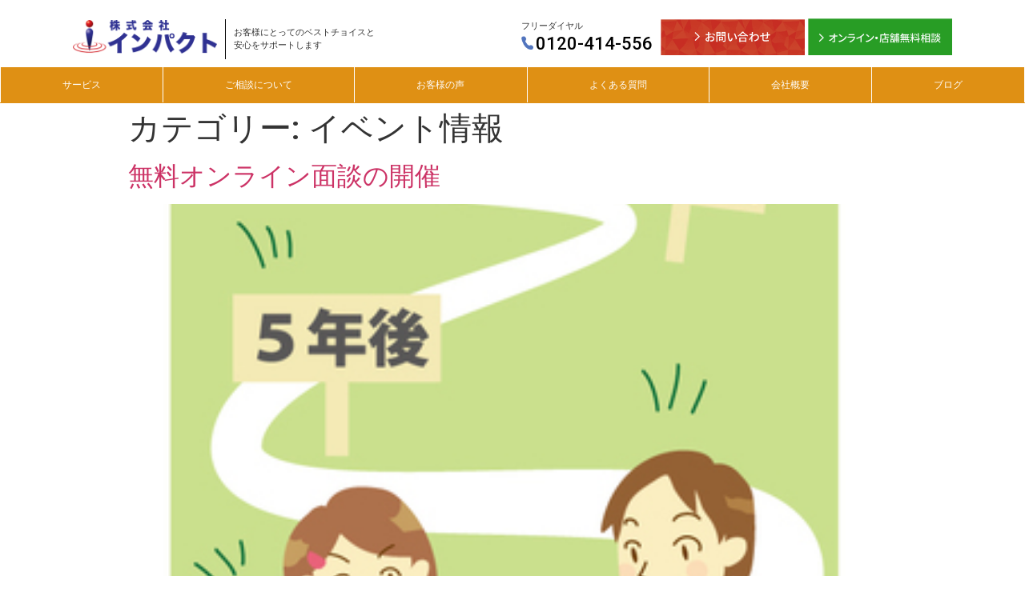

--- FILE ---
content_type: text/html; charset=UTF-8
request_url: https://impact-fukui.com/category/event/
body_size: 21693
content:
<!DOCTYPE html>
<html dir="ltr" lang="ja"
	prefix="og: https://ogp.me/ns#" >
<head>
	<meta charset="UTF-8" />
	<meta name="viewport" content="width=device-width, initial-scale=1" />
	<link rel="profile" href="http://gmpg.org/xfn/11" />
	<link rel="pingback" href="https://impact-fukui.com/xmlrpc.php" />
	<title>イベント情報 - 株式会社インパクト</title>

		<!-- All in One SEO 4.4.1 - aioseo.com -->
		<meta name="robots" content="max-image-preview:large" />
		<meta name="google-site-verification" content="mom0S-zslt271oQIBoN9i6Zy0U-8QERV27zwLQD0P18" />
		<link rel="canonical" href="https://impact-fukui.com/category/event/" />
		<meta name="generator" content="All in One SEO (AIOSEO) 4.4.1" />
		<script type="application/ld+json" class="aioseo-schema">
			{"@context":"https:\/\/schema.org","@graph":[{"@type":"BreadcrumbList","@id":"https:\/\/impact-fukui.com\/category\/event\/#breadcrumblist","itemListElement":[{"@type":"ListItem","@id":"https:\/\/impact-fukui.com\/#listItem","position":1,"item":{"@type":"WebPage","@id":"https:\/\/impact-fukui.com\/","name":"\u30db\u30fc\u30e0","description":"\u798f\u4e95\u3067\u4e00\u756a\u8cc7\u7523\u904b\u7528\u306b\u5f37\u3044\u4fdd\u967a\u4ee3\u7406\u5e97 \u5e38\u306b\u304a\u5ba2\u69d8\u306e\u898b\u65b9\u3068\u306a\u308a\u3001\u3042\u306a\u305f\u3084\u5bb6\u65cf\u3092\u5b88\u308a\u30b5\u30dd\u30fc\u30c8\u3057\u3066\u3044\u304d\u307e\u3059\u3002\u5275\u696d2\uff15\u5e74\u4ee5\u6765\u304a\u5ba2\u69d8\u306b\u5bc4\u308a\u6dfb\u3044\u3001\u5b89\u5fc3\u3092\u304a\u5c4a\u3051\u3059\u308b \u5730\u57df\u5bc6\u7740\u578b\u306e\u4f1a\u793e\u3068\u3057\u3066\u304a\u5ba2\u69d8\u306e\u5c06\u6765\u3092\u4e00\u7dd2\u306b\u5275\u3063\u3066\u304d\u307e\u3057\u305f\u3002\u4e88\u7d04\u76f8\u8ac7\u3082\u53d7\u4ed8\u3066\u304a\u308a\u3001\u4fdd\u967a\u306e\u898b\u76f4\u3057\u3084\u4fdd\u967a\u9078\u3073\u306b\u3064\u3044\u3066\u7121\u6599\u3067\u3054\u76f8\u8ac7\u3044\u305f\u3060\u3051\u307e\u3059\u306e\u3067\u304a\u6c17\u8efd\u306b\u304a\u554f\u3044\u5408\u308f\u305b\u304f\u3060\u3055\u3044\u3002","url":"https:\/\/impact-fukui.com\/"},"nextItem":"https:\/\/impact-fukui.com\/category\/event\/#listItem"},{"@type":"ListItem","@id":"https:\/\/impact-fukui.com\/category\/event\/#listItem","position":2,"item":{"@type":"WebPage","@id":"https:\/\/impact-fukui.com\/category\/event\/","name":"\u30a4\u30d9\u30f3\u30c8\u60c5\u5831","url":"https:\/\/impact-fukui.com\/category\/event\/"},"previousItem":"https:\/\/impact-fukui.com\/#listItem"}]},{"@type":"CollectionPage","@id":"https:\/\/impact-fukui.com\/category\/event\/#collectionpage","url":"https:\/\/impact-fukui.com\/category\/event\/","name":"\u30a4\u30d9\u30f3\u30c8\u60c5\u5831 - \u682a\u5f0f\u4f1a\u793e\u30a4\u30f3\u30d1\u30af\u30c8","inLanguage":"ja","isPartOf":{"@id":"https:\/\/impact-fukui.com\/#website"},"breadcrumb":{"@id":"https:\/\/impact-fukui.com\/category\/event\/#breadcrumblist"}},{"@type":"Organization","@id":"https:\/\/impact-fukui.com\/#organization","name":"\u682a\u5f0f\u4f1a\u793e\u30a4\u30f3\u30d1\u30af\u30c8","url":"https:\/\/impact-fukui.com\/","logo":{"@type":"ImageObject","url":"https:\/\/impact-fukui.com\/wp-content\/uploads\/2020\/12\/cropped-logo_sjin1.png","@id":"https:\/\/impact-fukui.com\/#organizationLogo","width":768,"height":169},"image":{"@id":"https:\/\/impact-fukui.com\/#organizationLogo"},"sameAs":["https:\/\/www.facebook.com\/"]},{"@type":"WebSite","@id":"https:\/\/impact-fukui.com\/#website","url":"https:\/\/impact-fukui.com\/","name":"\u682a\u5f0f\u4f1a\u793e\u30a4\u30f3\u30d1\u30af\u30c8","description":"\u307b\u3051\u3093\u306e\u3044\u3044\u3068\u3053\u308d\u3069\u308a\u304c\u3067\u304d\u308b\u798f\u4e95\u306e\u7dcf\u5408\u4fdd\u967a\u4ee3\u7406\u5e97","inLanguage":"ja","publisher":{"@id":"https:\/\/impact-fukui.com\/#organization"}}]}
		</script>
		<!-- All in One SEO -->

<link rel='dns-prefetch' href='//www.googletagmanager.com' />
<link rel='dns-prefetch' href='//s.w.org' />
<link rel="alternate" type="application/rss+xml" title="株式会社インパクト &raquo; フィード" href="https://impact-fukui.com/feed/" />
<link rel="alternate" type="application/rss+xml" title="株式会社インパクト &raquo; コメントフィード" href="https://impact-fukui.com/comments/feed/" />
<link rel="alternate" type="application/rss+xml" title="株式会社インパクト &raquo; イベント情報 カテゴリーのフィード" href="https://impact-fukui.com/category/event/feed/" />
		<!-- This site uses the Google Analytics by MonsterInsights plugin v8.17 - Using Analytics tracking - https://www.monsterinsights.com/ -->
							<script src="//www.googletagmanager.com/gtag/js?id=G-5XFNKPPHZV"  data-cfasync="false" data-wpfc-render="false" type="text/javascript" async></script>
			<script data-cfasync="false" data-wpfc-render="false" type="text/javascript">
				var mi_version = '8.17';
				var mi_track_user = true;
				var mi_no_track_reason = '';
				
								var disableStrs = [
										'ga-disable-G-5XFNKPPHZV',
									];

				/* Function to detect opted out users */
				function __gtagTrackerIsOptedOut() {
					for (var index = 0; index < disableStrs.length; index++) {
						if (document.cookie.indexOf(disableStrs[index] + '=true') > -1) {
							return true;
						}
					}

					return false;
				}

				/* Disable tracking if the opt-out cookie exists. */
				if (__gtagTrackerIsOptedOut()) {
					for (var index = 0; index < disableStrs.length; index++) {
						window[disableStrs[index]] = true;
					}
				}

				/* Opt-out function */
				function __gtagTrackerOptout() {
					for (var index = 0; index < disableStrs.length; index++) {
						document.cookie = disableStrs[index] + '=true; expires=Thu, 31 Dec 2099 23:59:59 UTC; path=/';
						window[disableStrs[index]] = true;
					}
				}

				if ('undefined' === typeof gaOptout) {
					function gaOptout() {
						__gtagTrackerOptout();
					}
				}
								window.dataLayer = window.dataLayer || [];

				window.MonsterInsightsDualTracker = {
					helpers: {},
					trackers: {},
				};
				if (mi_track_user) {
					function __gtagDataLayer() {
						dataLayer.push(arguments);
					}

					function __gtagTracker(type, name, parameters) {
						if (!parameters) {
							parameters = {};
						}

						if (parameters.send_to) {
							__gtagDataLayer.apply(null, arguments);
							return;
						}

						if (type === 'event') {
														parameters.send_to = monsterinsights_frontend.v4_id;
							var hookName = name;
							if (typeof parameters['event_category'] !== 'undefined') {
								hookName = parameters['event_category'] + ':' + name;
							}

							if (typeof MonsterInsightsDualTracker.trackers[hookName] !== 'undefined') {
								MonsterInsightsDualTracker.trackers[hookName](parameters);
							} else {
								__gtagDataLayer('event', name, parameters);
							}
							
						} else {
							__gtagDataLayer.apply(null, arguments);
						}
					}

					__gtagTracker('js', new Date());
					__gtagTracker('set', {
						'developer_id.dZGIzZG': true,
											});
										__gtagTracker('config', 'G-5XFNKPPHZV', {"forceSSL":"true","link_attribution":"true"} );
															window.gtag = __gtagTracker;										(function () {
						/* https://developers.google.com/analytics/devguides/collection/analyticsjs/ */
						/* ga and __gaTracker compatibility shim. */
						var noopfn = function () {
							return null;
						};
						var newtracker = function () {
							return new Tracker();
						};
						var Tracker = function () {
							return null;
						};
						var p = Tracker.prototype;
						p.get = noopfn;
						p.set = noopfn;
						p.send = function () {
							var args = Array.prototype.slice.call(arguments);
							args.unshift('send');
							__gaTracker.apply(null, args);
						};
						var __gaTracker = function () {
							var len = arguments.length;
							if (len === 0) {
								return;
							}
							var f = arguments[len - 1];
							if (typeof f !== 'object' || f === null || typeof f.hitCallback !== 'function') {
								if ('send' === arguments[0]) {
									var hitConverted, hitObject = false, action;
									if ('event' === arguments[1]) {
										if ('undefined' !== typeof arguments[3]) {
											hitObject = {
												'eventAction': arguments[3],
												'eventCategory': arguments[2],
												'eventLabel': arguments[4],
												'value': arguments[5] ? arguments[5] : 1,
											}
										}
									}
									if ('pageview' === arguments[1]) {
										if ('undefined' !== typeof arguments[2]) {
											hitObject = {
												'eventAction': 'page_view',
												'page_path': arguments[2],
											}
										}
									}
									if (typeof arguments[2] === 'object') {
										hitObject = arguments[2];
									}
									if (typeof arguments[5] === 'object') {
										Object.assign(hitObject, arguments[5]);
									}
									if ('undefined' !== typeof arguments[1].hitType) {
										hitObject = arguments[1];
										if ('pageview' === hitObject.hitType) {
											hitObject.eventAction = 'page_view';
										}
									}
									if (hitObject) {
										action = 'timing' === arguments[1].hitType ? 'timing_complete' : hitObject.eventAction;
										hitConverted = mapArgs(hitObject);
										__gtagTracker('event', action, hitConverted);
									}
								}
								return;
							}

							function mapArgs(args) {
								var arg, hit = {};
								var gaMap = {
									'eventCategory': 'event_category',
									'eventAction': 'event_action',
									'eventLabel': 'event_label',
									'eventValue': 'event_value',
									'nonInteraction': 'non_interaction',
									'timingCategory': 'event_category',
									'timingVar': 'name',
									'timingValue': 'value',
									'timingLabel': 'event_label',
									'page': 'page_path',
									'location': 'page_location',
									'title': 'page_title',
								};
								for (arg in args) {
																		if (!(!args.hasOwnProperty(arg) || !gaMap.hasOwnProperty(arg))) {
										hit[gaMap[arg]] = args[arg];
									} else {
										hit[arg] = args[arg];
									}
								}
								return hit;
							}

							try {
								f.hitCallback();
							} catch (ex) {
							}
						};
						__gaTracker.create = newtracker;
						__gaTracker.getByName = newtracker;
						__gaTracker.getAll = function () {
							return [];
						};
						__gaTracker.remove = noopfn;
						__gaTracker.loaded = true;
						window['__gaTracker'] = __gaTracker;
					})();
									} else {
										console.log("");
					(function () {
						function __gtagTracker() {
							return null;
						}

						window['__gtagTracker'] = __gtagTracker;
						window['gtag'] = __gtagTracker;
					})();
									}
			</script>
				<!-- / Google Analytics by MonsterInsights -->
				<script type="text/javascript">
			window._wpemojiSettings = {"baseUrl":"https:\/\/s.w.org\/images\/core\/emoji\/13.0.0\/72x72\/","ext":".png","svgUrl":"https:\/\/s.w.org\/images\/core\/emoji\/13.0.0\/svg\/","svgExt":".svg","source":{"concatemoji":"https:\/\/impact-fukui.com\/wp-includes\/js\/wp-emoji-release.min.js?ver=7c456c870d986182e7d6b8709ea56161"}};
			!function(e,a,t){var n,r,o,i=a.createElement("canvas"),p=i.getContext&&i.getContext("2d");function s(e,t){var a=String.fromCharCode;p.clearRect(0,0,i.width,i.height),p.fillText(a.apply(this,e),0,0);e=i.toDataURL();return p.clearRect(0,0,i.width,i.height),p.fillText(a.apply(this,t),0,0),e===i.toDataURL()}function c(e){var t=a.createElement("script");t.src=e,t.defer=t.type="text/javascript",a.getElementsByTagName("head")[0].appendChild(t)}for(o=Array("flag","emoji"),t.supports={everything:!0,everythingExceptFlag:!0},r=0;r<o.length;r++)t.supports[o[r]]=function(e){if(!p||!p.fillText)return!1;switch(p.textBaseline="top",p.font="600 32px Arial",e){case"flag":return s([127987,65039,8205,9895,65039],[127987,65039,8203,9895,65039])?!1:!s([55356,56826,55356,56819],[55356,56826,8203,55356,56819])&&!s([55356,57332,56128,56423,56128,56418,56128,56421,56128,56430,56128,56423,56128,56447],[55356,57332,8203,56128,56423,8203,56128,56418,8203,56128,56421,8203,56128,56430,8203,56128,56423,8203,56128,56447]);case"emoji":return!s([55357,56424,8205,55356,57212],[55357,56424,8203,55356,57212])}return!1}(o[r]),t.supports.everything=t.supports.everything&&t.supports[o[r]],"flag"!==o[r]&&(t.supports.everythingExceptFlag=t.supports.everythingExceptFlag&&t.supports[o[r]]);t.supports.everythingExceptFlag=t.supports.everythingExceptFlag&&!t.supports.flag,t.DOMReady=!1,t.readyCallback=function(){t.DOMReady=!0},t.supports.everything||(n=function(){t.readyCallback()},a.addEventListener?(a.addEventListener("DOMContentLoaded",n,!1),e.addEventListener("load",n,!1)):(e.attachEvent("onload",n),a.attachEvent("onreadystatechange",function(){"complete"===a.readyState&&t.readyCallback()})),(n=t.source||{}).concatemoji?c(n.concatemoji):n.wpemoji&&n.twemoji&&(c(n.twemoji),c(n.wpemoji)))}(window,document,window._wpemojiSettings);
		</script>
		<style type="text/css">
img.wp-smiley,
img.emoji {
	display: inline !important;
	border: none !important;
	box-shadow: none !important;
	height: 1em !important;
	width: 1em !important;
	margin: 0 .07em !important;
	vertical-align: -0.1em !important;
	background: none !important;
	padding: 0 !important;
}
</style>
	<link rel='stylesheet' id='wp-block-library-css'  href='https://impact-fukui.com/wp-includes/css/dist/block-library/style.min.css?ver=7c456c870d986182e7d6b8709ea56161' type='text/css' media='all' />
<link rel='stylesheet' id='whats-new-style-css'  href='https://impact-fukui.com/wp-content/plugins/whats-new-genarator/whats-new.css?ver=2.0.2' type='text/css' media='all' />
<link rel='stylesheet' id='hfe-style-css'  href='https://impact-fukui.com/wp-content/plugins/header-footer-elementor/assets/css/header-footer-elementor.css?ver=1.6.14' type='text/css' media='all' />
<link rel='stylesheet' id='elementor-icons-css'  href='https://impact-fukui.com/wp-content/plugins/elementor/assets/lib/eicons/css/elementor-icons.min.css?ver=5.15.0' type='text/css' media='all' />
<link rel='stylesheet' id='elementor-frontend-legacy-css'  href='https://impact-fukui.com/wp-content/plugins/elementor/assets/css/frontend-legacy.min.css?ver=3.6.8' type='text/css' media='all' />
<link rel='stylesheet' id='elementor-frontend-css'  href='https://impact-fukui.com/wp-content/plugins/elementor/assets/css/frontend.min.css?ver=3.6.8' type='text/css' media='all' />
<style id='elementor-frontend-inline-css' type='text/css'>
@-webkit-keyframes ha_fadeIn{0%{opacity:0}to{opacity:1}}@keyframes ha_fadeIn{0%{opacity:0}to{opacity:1}}@-webkit-keyframes ha_zoomIn{0%{opacity:0;-webkit-transform:scale3d(.3,.3,.3);transform:scale3d(.3,.3,.3)}50%{opacity:1}}@keyframes ha_zoomIn{0%{opacity:0;-webkit-transform:scale3d(.3,.3,.3);transform:scale3d(.3,.3,.3)}50%{opacity:1}}@-webkit-keyframes ha_rollIn{0%{opacity:0;-webkit-transform:translate3d(-100%,0,0) rotate3d(0,0,1,-120deg);transform:translate3d(-100%,0,0) rotate3d(0,0,1,-120deg)}to{opacity:1}}@keyframes ha_rollIn{0%{opacity:0;-webkit-transform:translate3d(-100%,0,0) rotate3d(0,0,1,-120deg);transform:translate3d(-100%,0,0) rotate3d(0,0,1,-120deg)}to{opacity:1}}@-webkit-keyframes ha_bounce{0%,20%,53%,to{-webkit-animation-timing-function:cubic-bezier(.215,.61,.355,1);animation-timing-function:cubic-bezier(.215,.61,.355,1)}40%,43%{-webkit-transform:translate3d(0,-30px,0) scaleY(1.1);transform:translate3d(0,-30px,0) scaleY(1.1);-webkit-animation-timing-function:cubic-bezier(.755,.05,.855,.06);animation-timing-function:cubic-bezier(.755,.05,.855,.06)}70%{-webkit-transform:translate3d(0,-15px,0) scaleY(1.05);transform:translate3d(0,-15px,0) scaleY(1.05);-webkit-animation-timing-function:cubic-bezier(.755,.05,.855,.06);animation-timing-function:cubic-bezier(.755,.05,.855,.06)}80%{-webkit-transition-timing-function:cubic-bezier(.215,.61,.355,1);transition-timing-function:cubic-bezier(.215,.61,.355,1);-webkit-transform:translate3d(0,0,0) scaleY(.95);transform:translate3d(0,0,0) scaleY(.95)}90%{-webkit-transform:translate3d(0,-4px,0) scaleY(1.02);transform:translate3d(0,-4px,0) scaleY(1.02)}}@keyframes ha_bounce{0%,20%,53%,to{-webkit-animation-timing-function:cubic-bezier(.215,.61,.355,1);animation-timing-function:cubic-bezier(.215,.61,.355,1)}40%,43%{-webkit-transform:translate3d(0,-30px,0) scaleY(1.1);transform:translate3d(0,-30px,0) scaleY(1.1);-webkit-animation-timing-function:cubic-bezier(.755,.05,.855,.06);animation-timing-function:cubic-bezier(.755,.05,.855,.06)}70%{-webkit-transform:translate3d(0,-15px,0) scaleY(1.05);transform:translate3d(0,-15px,0) scaleY(1.05);-webkit-animation-timing-function:cubic-bezier(.755,.05,.855,.06);animation-timing-function:cubic-bezier(.755,.05,.855,.06)}80%{-webkit-transition-timing-function:cubic-bezier(.215,.61,.355,1);transition-timing-function:cubic-bezier(.215,.61,.355,1);-webkit-transform:translate3d(0,0,0) scaleY(.95);transform:translate3d(0,0,0) scaleY(.95)}90%{-webkit-transform:translate3d(0,-4px,0) scaleY(1.02);transform:translate3d(0,-4px,0) scaleY(1.02)}}@-webkit-keyframes ha_bounceIn{0%,20%,40%,60%,80%,to{-webkit-animation-timing-function:cubic-bezier(.215,.61,.355,1);animation-timing-function:cubic-bezier(.215,.61,.355,1)}0%{opacity:0;-webkit-transform:scale3d(.3,.3,.3);transform:scale3d(.3,.3,.3)}20%{-webkit-transform:scale3d(1.1,1.1,1.1);transform:scale3d(1.1,1.1,1.1)}40%{-webkit-transform:scale3d(.9,.9,.9);transform:scale3d(.9,.9,.9)}60%{opacity:1;-webkit-transform:scale3d(1.03,1.03,1.03);transform:scale3d(1.03,1.03,1.03)}80%{-webkit-transform:scale3d(.97,.97,.97);transform:scale3d(.97,.97,.97)}to{opacity:1}}@keyframes ha_bounceIn{0%,20%,40%,60%,80%,to{-webkit-animation-timing-function:cubic-bezier(.215,.61,.355,1);animation-timing-function:cubic-bezier(.215,.61,.355,1)}0%{opacity:0;-webkit-transform:scale3d(.3,.3,.3);transform:scale3d(.3,.3,.3)}20%{-webkit-transform:scale3d(1.1,1.1,1.1);transform:scale3d(1.1,1.1,1.1)}40%{-webkit-transform:scale3d(.9,.9,.9);transform:scale3d(.9,.9,.9)}60%{opacity:1;-webkit-transform:scale3d(1.03,1.03,1.03);transform:scale3d(1.03,1.03,1.03)}80%{-webkit-transform:scale3d(.97,.97,.97);transform:scale3d(.97,.97,.97)}to{opacity:1}}@-webkit-keyframes ha_flipInX{0%{opacity:0;-webkit-transform:perspective(400px) rotate3d(1,0,0,90deg);transform:perspective(400px) rotate3d(1,0,0,90deg);-webkit-animation-timing-function:ease-in;animation-timing-function:ease-in}40%{-webkit-transform:perspective(400px) rotate3d(1,0,0,-20deg);transform:perspective(400px) rotate3d(1,0,0,-20deg);-webkit-animation-timing-function:ease-in;animation-timing-function:ease-in}60%{opacity:1;-webkit-transform:perspective(400px) rotate3d(1,0,0,10deg);transform:perspective(400px) rotate3d(1,0,0,10deg)}80%{-webkit-transform:perspective(400px) rotate3d(1,0,0,-5deg);transform:perspective(400px) rotate3d(1,0,0,-5deg)}}@keyframes ha_flipInX{0%{opacity:0;-webkit-transform:perspective(400px) rotate3d(1,0,0,90deg);transform:perspective(400px) rotate3d(1,0,0,90deg);-webkit-animation-timing-function:ease-in;animation-timing-function:ease-in}40%{-webkit-transform:perspective(400px) rotate3d(1,0,0,-20deg);transform:perspective(400px) rotate3d(1,0,0,-20deg);-webkit-animation-timing-function:ease-in;animation-timing-function:ease-in}60%{opacity:1;-webkit-transform:perspective(400px) rotate3d(1,0,0,10deg);transform:perspective(400px) rotate3d(1,0,0,10deg)}80%{-webkit-transform:perspective(400px) rotate3d(1,0,0,-5deg);transform:perspective(400px) rotate3d(1,0,0,-5deg)}}@-webkit-keyframes ha_flipInY{0%{opacity:0;-webkit-transform:perspective(400px) rotate3d(0,1,0,90deg);transform:perspective(400px) rotate3d(0,1,0,90deg);-webkit-animation-timing-function:ease-in;animation-timing-function:ease-in}40%{-webkit-transform:perspective(400px) rotate3d(0,1,0,-20deg);transform:perspective(400px) rotate3d(0,1,0,-20deg);-webkit-animation-timing-function:ease-in;animation-timing-function:ease-in}60%{opacity:1;-webkit-transform:perspective(400px) rotate3d(0,1,0,10deg);transform:perspective(400px) rotate3d(0,1,0,10deg)}80%{-webkit-transform:perspective(400px) rotate3d(0,1,0,-5deg);transform:perspective(400px) rotate3d(0,1,0,-5deg)}}@keyframes ha_flipInY{0%{opacity:0;-webkit-transform:perspective(400px) rotate3d(0,1,0,90deg);transform:perspective(400px) rotate3d(0,1,0,90deg);-webkit-animation-timing-function:ease-in;animation-timing-function:ease-in}40%{-webkit-transform:perspective(400px) rotate3d(0,1,0,-20deg);transform:perspective(400px) rotate3d(0,1,0,-20deg);-webkit-animation-timing-function:ease-in;animation-timing-function:ease-in}60%{opacity:1;-webkit-transform:perspective(400px) rotate3d(0,1,0,10deg);transform:perspective(400px) rotate3d(0,1,0,10deg)}80%{-webkit-transform:perspective(400px) rotate3d(0,1,0,-5deg);transform:perspective(400px) rotate3d(0,1,0,-5deg)}}@-webkit-keyframes ha_swing{20%{-webkit-transform:rotate3d(0,0,1,15deg);transform:rotate3d(0,0,1,15deg)}40%{-webkit-transform:rotate3d(0,0,1,-10deg);transform:rotate3d(0,0,1,-10deg)}60%{-webkit-transform:rotate3d(0,0,1,5deg);transform:rotate3d(0,0,1,5deg)}80%{-webkit-transform:rotate3d(0,0,1,-5deg);transform:rotate3d(0,0,1,-5deg)}}@keyframes ha_swing{20%{-webkit-transform:rotate3d(0,0,1,15deg);transform:rotate3d(0,0,1,15deg)}40%{-webkit-transform:rotate3d(0,0,1,-10deg);transform:rotate3d(0,0,1,-10deg)}60%{-webkit-transform:rotate3d(0,0,1,5deg);transform:rotate3d(0,0,1,5deg)}80%{-webkit-transform:rotate3d(0,0,1,-5deg);transform:rotate3d(0,0,1,-5deg)}}@-webkit-keyframes ha_slideInDown{0%{visibility:visible;-webkit-transform:translate3d(0,-100%,0);transform:translate3d(0,-100%,0)}}@keyframes ha_slideInDown{0%{visibility:visible;-webkit-transform:translate3d(0,-100%,0);transform:translate3d(0,-100%,0)}}@-webkit-keyframes ha_slideInUp{0%{visibility:visible;-webkit-transform:translate3d(0,100%,0);transform:translate3d(0,100%,0)}}@keyframes ha_slideInUp{0%{visibility:visible;-webkit-transform:translate3d(0,100%,0);transform:translate3d(0,100%,0)}}@-webkit-keyframes ha_slideInLeft{0%{visibility:visible;-webkit-transform:translate3d(-100%,0,0);transform:translate3d(-100%,0,0)}}@keyframes ha_slideInLeft{0%{visibility:visible;-webkit-transform:translate3d(-100%,0,0);transform:translate3d(-100%,0,0)}}@-webkit-keyframes ha_slideInRight{0%{visibility:visible;-webkit-transform:translate3d(100%,0,0);transform:translate3d(100%,0,0)}}@keyframes ha_slideInRight{0%{visibility:visible;-webkit-transform:translate3d(100%,0,0);transform:translate3d(100%,0,0)}}.ha_fadeIn{-webkit-animation-name:ha_fadeIn;animation-name:ha_fadeIn}.ha_zoomIn{-webkit-animation-name:ha_zoomIn;animation-name:ha_zoomIn}.ha_rollIn{-webkit-animation-name:ha_rollIn;animation-name:ha_rollIn}.ha_bounce{-webkit-transform-origin:center bottom;-ms-transform-origin:center bottom;transform-origin:center bottom;-webkit-animation-name:ha_bounce;animation-name:ha_bounce}.ha_bounceIn{-webkit-animation-name:ha_bounceIn;animation-name:ha_bounceIn;-webkit-animation-duration:.75s;-webkit-animation-duration:calc(var(--animate-duration)*.75);animation-duration:.75s;animation-duration:calc(var(--animate-duration)*.75)}.ha_flipInX,.ha_flipInY{-webkit-animation-name:ha_flipInX;animation-name:ha_flipInX;-webkit-backface-visibility:visible!important;backface-visibility:visible!important}.ha_flipInY{-webkit-animation-name:ha_flipInY;animation-name:ha_flipInY}.ha_swing{-webkit-transform-origin:top center;-ms-transform-origin:top center;transform-origin:top center;-webkit-animation-name:ha_swing;animation-name:ha_swing}.ha_slideInDown{-webkit-animation-name:ha_slideInDown;animation-name:ha_slideInDown}.ha_slideInUp{-webkit-animation-name:ha_slideInUp;animation-name:ha_slideInUp}.ha_slideInLeft{-webkit-animation-name:ha_slideInLeft;animation-name:ha_slideInLeft}.ha_slideInRight{-webkit-animation-name:ha_slideInRight;animation-name:ha_slideInRight}.ha-css-transform-yes{-webkit-transition-duration:var(--ha-tfx-transition-duration, .2s);transition-duration:var(--ha-tfx-transition-duration, .2s);-webkit-transition-property:-webkit-transform;transition-property:transform;transition-property:transform,-webkit-transform;-webkit-transform:translate(var(--ha-tfx-translate-x, 0),var(--ha-tfx-translate-y, 0)) scale(var(--ha-tfx-scale-x, 1),var(--ha-tfx-scale-y, 1)) skew(var(--ha-tfx-skew-x, 0),var(--ha-tfx-skew-y, 0)) rotateX(var(--ha-tfx-rotate-x, 0)) rotateY(var(--ha-tfx-rotate-y, 0)) rotateZ(var(--ha-tfx-rotate-z, 0));transform:translate(var(--ha-tfx-translate-x, 0),var(--ha-tfx-translate-y, 0)) scale(var(--ha-tfx-scale-x, 1),var(--ha-tfx-scale-y, 1)) skew(var(--ha-tfx-skew-x, 0),var(--ha-tfx-skew-y, 0)) rotateX(var(--ha-tfx-rotate-x, 0)) rotateY(var(--ha-tfx-rotate-y, 0)) rotateZ(var(--ha-tfx-rotate-z, 0))}.ha-css-transform-yes:hover{-webkit-transform:translate(var(--ha-tfx-translate-x-hover, var(--ha-tfx-translate-x, 0)),var(--ha-tfx-translate-y-hover, var(--ha-tfx-translate-y, 0))) scale(var(--ha-tfx-scale-x-hover, var(--ha-tfx-scale-x, 1)),var(--ha-tfx-scale-y-hover, var(--ha-tfx-scale-y, 1))) skew(var(--ha-tfx-skew-x-hover, var(--ha-tfx-skew-x, 0)),var(--ha-tfx-skew-y-hover, var(--ha-tfx-skew-y, 0))) rotateX(var(--ha-tfx-rotate-x-hover, var(--ha-tfx-rotate-x, 0))) rotateY(var(--ha-tfx-rotate-y-hover, var(--ha-tfx-rotate-y, 0))) rotateZ(var(--ha-tfx-rotate-z-hover, var(--ha-tfx-rotate-z, 0)));transform:translate(var(--ha-tfx-translate-x-hover, var(--ha-tfx-translate-x, 0)),var(--ha-tfx-translate-y-hover, var(--ha-tfx-translate-y, 0))) scale(var(--ha-tfx-scale-x-hover, var(--ha-tfx-scale-x, 1)),var(--ha-tfx-scale-y-hover, var(--ha-tfx-scale-y, 1))) skew(var(--ha-tfx-skew-x-hover, var(--ha-tfx-skew-x, 0)),var(--ha-tfx-skew-y-hover, var(--ha-tfx-skew-y, 0))) rotateX(var(--ha-tfx-rotate-x-hover, var(--ha-tfx-rotate-x, 0))) rotateY(var(--ha-tfx-rotate-y-hover, var(--ha-tfx-rotate-y, 0))) rotateZ(var(--ha-tfx-rotate-z-hover, var(--ha-tfx-rotate-z, 0)))}.happy-addon>.elementor-widget-container{word-wrap:break-word;overflow-wrap:break-word}.happy-addon>.elementor-widget-container,.happy-addon>.elementor-widget-container *{-webkit-box-sizing:border-box;box-sizing:border-box}.happy-addon p:empty{display:none}.happy-addon .elementor-inline-editing{min-height:auto!important}.happy-addon-pro img{max-width:100%;height:auto;-o-object-fit:cover;object-fit:cover}.ha-screen-reader-text{position:absolute;overflow:hidden;clip:rect(1px,1px,1px,1px);margin:-1px;padding:0;width:1px;height:1px;border:0;word-wrap:normal!important;-webkit-clip-path:inset(50%);clip-path:inset(50%)}.ha-has-bg-overlay>.elementor-widget-container{position:relative;z-index:1}.ha-has-bg-overlay>.elementor-widget-container:before{position:absolute;top:0;left:0;z-index:-1;width:100%;height:100%;content:""}.ha-popup--is-enabled .ha-js-popup,.ha-popup--is-enabled .ha-js-popup img{cursor:-webkit-zoom-in!important;cursor:zoom-in!important}.mfp-wrap .mfp-arrow,.mfp-wrap .mfp-close{background-color:transparent}.mfp-wrap .mfp-arrow:focus,.mfp-wrap .mfp-close:focus{outline-width:thin}.ha-advanced-tooltip-enable{position:relative;cursor:pointer;--ha-tooltip-arrow-color:black;--ha-tooltip-arrow-distance:0}.ha-advanced-tooltip-enable .ha-advanced-tooltip-content{position:absolute;z-index:999;display:none;padding:5px 0;width:120px;height:auto;border-radius:6px;background-color:#000;color:#fff;text-align:center;opacity:0}.ha-advanced-tooltip-enable .ha-advanced-tooltip-content::after{position:absolute;border-width:5px;border-style:solid;content:""}.ha-advanced-tooltip-enable .ha-advanced-tooltip-content.no-arrow::after{visibility:hidden}.ha-advanced-tooltip-enable .ha-advanced-tooltip-content.show{display:inline-block;opacity:1}.ha-advanced-tooltip-enable.ha-advanced-tooltip-top .ha-advanced-tooltip-content,body[data-elementor-device-mode=tablet] .ha-advanced-tooltip-enable.ha-advanced-tooltip-tablet-top .ha-advanced-tooltip-content{top:unset;right:0;bottom:calc(101% + var(--ha-tooltip-arrow-distance));left:0;margin:0 auto}.ha-advanced-tooltip-enable.ha-advanced-tooltip-top .ha-advanced-tooltip-content::after,body[data-elementor-device-mode=tablet] .ha-advanced-tooltip-enable.ha-advanced-tooltip-tablet-top .ha-advanced-tooltip-content::after{top:100%;right:unset;bottom:unset;left:50%;border-color:var(--ha-tooltip-arrow-color) transparent transparent transparent;-webkit-transform:translateX(-50%);-ms-transform:translateX(-50%);transform:translateX(-50%)}.ha-advanced-tooltip-enable.ha-advanced-tooltip-bottom .ha-advanced-tooltip-content,body[data-elementor-device-mode=tablet] .ha-advanced-tooltip-enable.ha-advanced-tooltip-tablet-bottom .ha-advanced-tooltip-content{top:calc(101% + var(--ha-tooltip-arrow-distance));right:0;bottom:unset;left:0;margin:0 auto}.ha-advanced-tooltip-enable.ha-advanced-tooltip-bottom .ha-advanced-tooltip-content::after,body[data-elementor-device-mode=tablet] .ha-advanced-tooltip-enable.ha-advanced-tooltip-tablet-bottom .ha-advanced-tooltip-content::after{top:unset;right:unset;bottom:100%;left:50%;border-color:transparent transparent var(--ha-tooltip-arrow-color) transparent;-webkit-transform:translateX(-50%);-ms-transform:translateX(-50%);transform:translateX(-50%)}.ha-advanced-tooltip-enable.ha-advanced-tooltip-left .ha-advanced-tooltip-content,body[data-elementor-device-mode=tablet] .ha-advanced-tooltip-enable.ha-advanced-tooltip-tablet-left .ha-advanced-tooltip-content{top:50%;right:calc(101% + var(--ha-tooltip-arrow-distance));bottom:unset;left:unset;-webkit-transform:translateY(-50%);-ms-transform:translateY(-50%);transform:translateY(-50%)}.ha-advanced-tooltip-enable.ha-advanced-tooltip-left .ha-advanced-tooltip-content::after,body[data-elementor-device-mode=tablet] .ha-advanced-tooltip-enable.ha-advanced-tooltip-tablet-left .ha-advanced-tooltip-content::after{top:50%;right:unset;bottom:unset;left:100%;border-color:transparent transparent transparent var(--ha-tooltip-arrow-color);-webkit-transform:translateY(-50%);-ms-transform:translateY(-50%);transform:translateY(-50%)}.ha-advanced-tooltip-enable.ha-advanced-tooltip-right .ha-advanced-tooltip-content,body[data-elementor-device-mode=tablet] .ha-advanced-tooltip-enable.ha-advanced-tooltip-tablet-right .ha-advanced-tooltip-content{top:50%;right:unset;bottom:unset;left:calc(101% + var(--ha-tooltip-arrow-distance));-webkit-transform:translateY(-50%);-ms-transform:translateY(-50%);transform:translateY(-50%)}.ha-advanced-tooltip-enable.ha-advanced-tooltip-right .ha-advanced-tooltip-content::after,body[data-elementor-device-mode=tablet] .ha-advanced-tooltip-enable.ha-advanced-tooltip-tablet-right .ha-advanced-tooltip-content::after{top:50%;right:100%;bottom:unset;left:unset;border-color:transparent var(--ha-tooltip-arrow-color) transparent transparent;-webkit-transform:translateY(-50%);-ms-transform:translateY(-50%);transform:translateY(-50%)}body[data-elementor-device-mode=mobile] .ha-advanced-tooltip-enable.ha-advanced-tooltip-mobile-top .ha-advanced-tooltip-content{top:unset;right:0;bottom:calc(101% + var(--ha-tooltip-arrow-distance));left:0;margin:0 auto}body[data-elementor-device-mode=mobile] .ha-advanced-tooltip-enable.ha-advanced-tooltip-mobile-top .ha-advanced-tooltip-content::after{top:100%;right:unset;bottom:unset;left:50%;border-color:var(--ha-tooltip-arrow-color) transparent transparent transparent;-webkit-transform:translateX(-50%);-ms-transform:translateX(-50%);transform:translateX(-50%)}body[data-elementor-device-mode=mobile] .ha-advanced-tooltip-enable.ha-advanced-tooltip-mobile-bottom .ha-advanced-tooltip-content{top:calc(101% + var(--ha-tooltip-arrow-distance));right:0;bottom:unset;left:0;margin:0 auto}body[data-elementor-device-mode=mobile] .ha-advanced-tooltip-enable.ha-advanced-tooltip-mobile-bottom .ha-advanced-tooltip-content::after{top:unset;right:unset;bottom:100%;left:50%;border-color:transparent transparent var(--ha-tooltip-arrow-color) transparent;-webkit-transform:translateX(-50%);-ms-transform:translateX(-50%);transform:translateX(-50%)}body[data-elementor-device-mode=mobile] .ha-advanced-tooltip-enable.ha-advanced-tooltip-mobile-left .ha-advanced-tooltip-content{top:50%;right:calc(101% + var(--ha-tooltip-arrow-distance));bottom:unset;left:unset;-webkit-transform:translateY(-50%);-ms-transform:translateY(-50%);transform:translateY(-50%)}body[data-elementor-device-mode=mobile] .ha-advanced-tooltip-enable.ha-advanced-tooltip-mobile-left .ha-advanced-tooltip-content::after{top:50%;right:unset;bottom:unset;left:100%;border-color:transparent transparent transparent var(--ha-tooltip-arrow-color);-webkit-transform:translateY(-50%);-ms-transform:translateY(-50%);transform:translateY(-50%)}body[data-elementor-device-mode=mobile] .ha-advanced-tooltip-enable.ha-advanced-tooltip-mobile-right .ha-advanced-tooltip-content{top:50%;right:unset;bottom:unset;left:calc(101% + var(--ha-tooltip-arrow-distance));-webkit-transform:translateY(-50%);-ms-transform:translateY(-50%);transform:translateY(-50%)}body[data-elementor-device-mode=mobile] .ha-advanced-tooltip-enable.ha-advanced-tooltip-mobile-right .ha-advanced-tooltip-content::after{top:50%;right:100%;bottom:unset;left:unset;border-color:transparent var(--ha-tooltip-arrow-color) transparent transparent;-webkit-transform:translateY(-50%);-ms-transform:translateY(-50%);transform:translateY(-50%)}body.elementor-editor-active .happy-addon.ha-gravityforms .gform_wrapper{display:block!important}.ha-scroll-to-top-wrap.ha-scroll-to-top-hide{display:none}.ha-scroll-to-top-wrap.edit-mode,.ha-scroll-to-top-wrap.single-page-off{display:none!important}.ha-scroll-to-top-button{position:fixed;right:15px;bottom:15px;z-index:9999;display:-webkit-box;display:-webkit-flex;display:-ms-flexbox;display:flex;-webkit-box-align:center;-webkit-align-items:center;align-items:center;-ms-flex-align:center;-webkit-box-pack:center;-ms-flex-pack:center;-webkit-justify-content:center;justify-content:center;width:50px;height:50px;border-radius:50px;background-color:#5636d1;color:#fff;text-align:center;opacity:1;cursor:pointer;-webkit-transition:all .3s;transition:all .3s}.ha-scroll-to-top-button i{color:#fff;font-size:16px}.ha-scroll-to-top-button:hover{background-color:#e2498a}
</style>
<link rel='stylesheet' id='elementor-post-1-css'  href='https://impact-fukui.com/wp-content/uploads/elementor/css/post-1.css?ver=1659433793' type='text/css' media='all' />
<link rel='stylesheet' id='elementor-global-css'  href='https://impact-fukui.com/wp-content/uploads/elementor/css/global.css?ver=1659433861' type='text/css' media='all' />
<link rel='stylesheet' id='elementor-post-249-css'  href='https://impact-fukui.com/wp-content/uploads/elementor/css/post-249.css?ver=1695858780' type='text/css' media='all' />
<link rel='stylesheet' id='happy-icons-css'  href='https://impact-fukui.com/wp-content/plugins/happy-elementor-addons/assets/fonts/style.min.css?ver=3.8.5' type='text/css' media='all' />
<link rel='stylesheet' id='font-awesome-css'  href='https://impact-fukui.com/wp-content/plugins/elementor/assets/lib/font-awesome/css/font-awesome.min.css?ver=4.7.0' type='text/css' media='all' />
<link rel='stylesheet' id='hfe-widgets-style-css'  href='https://impact-fukui.com/wp-content/plugins/header-footer-elementor/inc/widgets-css/frontend.css?ver=1.6.14' type='text/css' media='all' />
<link rel='stylesheet' id='elementor-post-389-css'  href='https://impact-fukui.com/wp-content/uploads/elementor/css/post-389.css?ver=1659433815' type='text/css' media='all' />
<link rel='stylesheet' id='hello-elementor-css'  href='https://impact-fukui.com/wp-content/themes/hello-elementor/style.min.css?ver=2.2.0' type='text/css' media='all' />
<link rel='stylesheet' id='hello-elementor-theme-style-css'  href='https://impact-fukui.com/wp-content/themes/hello-elementor/theme.min.css?ver=2.2.0' type='text/css' media='all' />
<link rel='stylesheet' id='eael-general-css'  href='https://impact-fukui.com/wp-content/plugins/essential-addons-for-elementor-lite/assets/front-end/css/view/general.min.css?ver=5.8.1' type='text/css' media='all' />
<link rel='stylesheet' id='google-fonts-1-css'  href='https://fonts.googleapis.com/css?family=Roboto%3A100%2C100italic%2C200%2C200italic%2C300%2C300italic%2C400%2C400italic%2C500%2C500italic%2C600%2C600italic%2C700%2C700italic%2C800%2C800italic%2C900%2C900italic%7CRoboto+Slab%3A100%2C100italic%2C200%2C200italic%2C300%2C300italic%2C400%2C400italic%2C500%2C500italic%2C600%2C600italic%2C700%2C700italic%2C800%2C800italic%2C900%2C900italic&#038;display=auto&#038;ver=7c456c870d986182e7d6b8709ea56161' type='text/css' media='all' />
<script type='text/javascript' src='https://impact-fukui.com/wp-content/plugins/google-analytics-for-wordpress/assets/js/frontend-gtag.min.js?ver=8.17' id='monsterinsights-frontend-script-js'></script>
<script data-cfasync="false" data-wpfc-render="false" type="text/javascript" id='monsterinsights-frontend-script-js-extra'>/* <![CDATA[ */
var monsterinsights_frontend = {"js_events_tracking":"true","download_extensions":"doc,pdf,ppt,zip,xls,docx,pptx,xlsx","inbound_paths":"[]","home_url":"https:\/\/impact-fukui.com","hash_tracking":"false","v4_id":"G-5XFNKPPHZV"};/* ]]> */
</script>
<script type='text/javascript' src='https://impact-fukui.com/wp-includes/js/jquery/jquery.js?ver=1.12.4-wp' id='jquery-core-js'></script>

<!-- Google Analytics snippet added by Site Kit -->
<script type='text/javascript' src='https://www.googletagmanager.com/gtag/js?id=GT-KFHG9G94' id='google_gtagjs-js' async></script>
<script type='text/javascript' id='google_gtagjs-js-after'>
window.dataLayer = window.dataLayer || [];function gtag(){dataLayer.push(arguments);}
gtag('set', 'linker', {"domains":["impact-fukui.com"]} );
gtag("js", new Date());
gtag("set", "developer_id.dZTNiMT", true);
gtag("config", "GT-KFHG9G94");
</script>

<!-- End Google Analytics snippet added by Site Kit -->
<link rel="https://api.w.org/" href="https://impact-fukui.com/wp-json/" /><link rel="alternate" type="application/json" href="https://impact-fukui.com/wp-json/wp/v2/categories/10" /><link rel="EditURI" type="application/rsd+xml" title="RSD" href="https://impact-fukui.com/xmlrpc.php?rsd" />
<link rel="wlwmanifest" type="application/wlwmanifest+xml" href="https://impact-fukui.com/wp-includes/wlwmanifest.xml" /> 

<meta name="generator" content="Site Kit by Google 1.122.0" /><link rel="icon" href="https://impact-fukui.com/wp-content/uploads/2020/12/logo_sjin2-150x150.png" sizes="32x32" />
<link rel="icon" href="https://impact-fukui.com/wp-content/uploads/2020/12/logo_sjin2.png" sizes="192x192" />
<link rel="apple-touch-icon" href="https://impact-fukui.com/wp-content/uploads/2020/12/logo_sjin2.png" />
<meta name="msapplication-TileImage" content="https://impact-fukui.com/wp-content/uploads/2020/12/logo_sjin2.png" />
		<style type="text/css" id="wp-custom-css">
			.elementor-249 .elementor-widget:not(:last-child) {
 margin-bottom: 0px;
}
.box01{
  float: left;
	text-align:left;
	font-size:14px;
}
.boxContainer01{
  overflow: hidden;
}
@media screen and (max-width: 842px){	
.boxContainer01{
  margin-left:20px;
	}
.box01{
  float: left;
	text-align:left;
	font-size:12px;
}
}
.eigyojikan{
	float: left;
}
.jikan01{
	float: left;
}
.abcd{
	font-size:12px;
	  padding: 0.2rem 1rem;
	font-weight:300;
	color:#fff;
border: 0.5px solid;
	background-color:#007cba;
	margin:5px 0px 0px
}
@media screen and (min-width: 842px){	
  .br-pc { display:block; }
  .br-sp { display:none; }
}
@media screen and (max-width: 842px){	
  .br-pc { display:none; }
  .br-sp { display:block; }
}

.page-id-3320 h3{
  padding: 0.5rem 0.5rem;
  border-left: 5px solid #0D5B92;
	border-bottom: 1px solid #0D5B92;
}
.elementor-element-590700d h3{
	font-size:22px;
	margin-bottom:5px
}
.elementor-element-73de3db5 h3{
	padding: 0.5rem 0.5rem;
  border-left: 5px solid #000;
	border-bottom: 1px solid #000;
}
.elementor-element-327a4fc2 h2{
	padding: 0.5rem 0.5rem;
  border-left: 5px solid #000;
	border-bottom: 1px solid #000;
}
.tellink12{
	font-size:22px;
	font-weight:500;
}
.tellink12 a{
	color:#000;	
}
.tellink12 img{
	margin-right:3px;	
}

.post-3023 .entry-title{
	display:none;
}
.elementor-element-000a016 a{
	color:#000;
}
.tellink a{
	color:#000;
}
.tellink2 a{
	color:#fff;
}
.page h1.entry-title {
	margin-top:70px;
    font-family: "游ゴシックBold", Sans-serif;
	font-size:30px
}
	.kakusyu{
		padding-left:10px;
	}
.page-header{
	max-width:1200px;
	margin:0 auto;
}
.page .page-header{
	max-width:1000px;
	margin:0 auto;
}
.post h1 {
	margin-top:20px;
	font-size:24px;
	font-weight:700;
}
@media (max-width: 767px){
		.post{
			margin-top:100px;
		}
		.post h1{
			font-size:20px;
		}
	.page h1.entry-title {
	    margin-top:110px;
	font-size:25px
    }
	
	}

.elementor-element-28696cb h5{
		background-color:#3973e1;
		margin:5px 0;
		font-size:15px;
		font-weight:700;
		color:#fff;
		padding:10px
	}
.elementor-element-c884d0a,.elementor-element-5f4bc03 {
		background-color:#3973e1;
		margin:20px 0px 0px 0px;
		font-size:15px;
		font-weight:700;
		color:#fff;
		padding:10px 0 0 10px;
}
/*//////////////*/
/* ★ヘッダー 
 ///////////////*/
.header_container {
    width:100%;
    margin: auto;
    display: flex;
    justify-content: space-around;
    align-items: center;
}

.header_logo {
    display: flex;
    align-items: center;
}

.header_logo img {
    width: 180px;
    height: auto;
}
.header_logo p{
    font-size: 11px;
	margin-bottom:0;
}

.v_line_fix {
    margin-left: 10px;
    margin-right: 10px;
    width: 0.5px;
    height: 50px;
    background-color: #000;
}

.header_right {
    display: flex;
    align-items: center;
}
.header_schedule{
    margin-right: 10px;
}
.header_schedule p {
    font-size: 11px;
	line-height:11px;
	margin-bottom:0;
}

.header_schedule h5 {
    font-size: 20px;
	margin:0;
}

.header_btns img {
    width: 180px;
    height: auto;
}
.drawer{
	display:none;
}
/* ナビゲーション */
.hfe-nav-menu li{
    border-left: 1px solid #fff;
    border-right: 1px solid #fff;

}

.hfe-nav-menu li + li{
    border-left: 0;
    border-right: 1px solid #fff;
}

/*//////////////*/
/* ★トップページ 
 ///////////////*/
/*  メインビジュアルの文字 */
.top{
padding:60px 0 30px;
font-family: "Hiragino Kaku Gothic Pro", "ヒラギノ角ゴ Pro", "Yu Gothic Medium", "游ゴシック Medium", YuGothic, "游ゴシック体", "メイリオ", sans-serif;
}
.top_p{
    font-size: 22px;
	  font-weight:900;
	  color:#fff;
	text-shadow:
        2px 2px 1px #000;
}
.top p{
    margin-bottom:30px;
}
.top h3 {
    font-size: 37px;
	  font-weight:900;
    line-height: 1.1;
	color:#fff;
    /* 文字間 */
    text-shadow:
        2px 2px 1px #000,
        -2px 2px 1px #000,
        2px -2px 1px #000,
        -2px -2px 1px #e000,
        2px 0px 1px #000,
        0px 2px 1px #000,
        -2px 0px 1px #000,
        0px -2px 1px #000;
}
.top_lg {
    font-size: 85px;
    font-weight: 900;
	color:#FF3366;
    /* 文字間 */
    text-shadow:
    0 0 8px #fff,
    0 0 8px #fff,
    0 0 8px #fff,
    0 0 8px #fff,
    0 0 8px #fff,
    0 0 8px #fff,
    0 0 8px #fff,
    0 0 8px #fff;
}
.top_sb {
    background-color: #fff;
    box-shadow: 3px 3px 3px #efefef;  /* 影の設定 */
    border: 1px solid #fff;
    display : inline-block;
    vertical-align: bottom;
    font-size: 18px;
	      font-weight: 900;

}

figure {
        width: 100%;
        position: relative;
    }

    figure img {
        width: 100%;
        vertical-align: top;
    }

    figure figcaption {
        /* font-size: 60px; */
        color: #ffffff;
        position: absolute;
        top: 0px;
      /*  left: 10px;*/
        /* display: flex; */
        width: 100%;
        height: 100%;
        margin: 0;
        align-items: center;
        justify-content: center;
    }

    .font_p {
        display: inline-block;
        color: #ffffff;
        /* 文字の色 */
        font-size: 16pt;
        /* 文字のサイズ */
        letter-spacing: 2px;
        /* 文字間 */
        text-shadow:
            1px 1px 0px #333333,
            -1px 1px 0px #333333,
            1px -1px 0px #333333,
            -1px -1px 0px #333333,
            1px 0px 0px #333333,
            0px 1px 0px #333333,
            -1px 0px 0px #333333,
            0px -1px 0px #333333;
        padding: 10px 0;
    }

    .font_lg {
        color: #333;
        font-size: 38px;
        font-weight: 300;
        /* 文字間 */
        text-shadow:
            0 0 5px #efefef,
            0 0 5px #efefef,
            0 0 5px #efefef,
            0 0 5px #efefef,
            0 0 5px #efefef,
            0 0 5px #efefef,
            0 0 5px #efefef,
            0 0 5px #efefef;
    }

    .decorator h3 {
        color: #333;
        font-size: 24px;
        line-height: 50px;
        vertical-align: top;
        letter-spacing: 4px;
        /* 文字間 */
        text-shadow:
            2px 2px 1px #efefef,
            -2px 2px 1px #efefef,
            2px -2px 1px #efefef,
            -2px -2px 1px #efefef,
            2px 0px 1px #efefef,
            0px 2px 1px #efefef,
            -2px 0px 1px #efefef,
            0px -2px 1px #efefef;
        letter-spacing: 0.5px;
    }

    .font_sb {
        color: #333;
        background-color: #fff;
        box-shadow: 3px 3px 3px #efefef;
        /* 影の設定 */
        border: 1px solid #fff;
        display: inline-block;
        font-size: 16px;
        margin: 5px 0;
    }
/*  * introduction  */
.elementor-element-d8b36a9{
	max-width:800px;
	margin:0 auto;
}
.intro_section {
    text-align: center;
    padding: 50px 0;
}

.intro_section h4 {
    border: 1px solid #333;
    font-size: 18px;
    text-align: center;
    background-color: #fff;
    border-radius: 20px;
    display: inline-block;
    padding: 5px 180px;
}

.intro_section h3 {
    /* display: inline-block; */
    font-family: "Hiragino Kaku Gothic Pro", "ヒラギノ角ゴ Pro", "Yu Gothic Medium", "游ゴシック Medium", YuGothic, "游ゴシック体", "メイリオ", sans-serif;
    text-align: center;
    font-size: 38px;
    color: #ff9d17;
    font-weight: 900;
    letter-spacing: 3px;
    /* 文字間 */
    text-shadow:
        0 0 11px  #fff,
        0 0 11px #fff,
        0 0 11px #fff,
        0 0 11px #fff,
        0 0 11px #fff,
        0 0 11px #fff,
        0 0 11px #fff,
        0 0 11px #fff;
    /* 文字の影 */
}

/*  わたしたちについて  */
 
.about_section h5{
font-size: 30px;
font-family: "Hiragino Kaku Gothic Pro", "ヒラギノ角ゴ Pro", "Yu Gothic Medium", "游ゴシック Medium", YuGothic, "游ゴシック体", "メイリオ", sans-serif;
font-weight:900;
text-align: center;
text-shadow:
    0 0 5px #fff,
    0 0 5px #fff,
    0 0 5px #fff,
    0 0 5px #fff,
    0 0 5px #fff,
    0 0 5px #fff,
    0 0 5px #fff,
    0 0 5px #fff,
	  0 0 5px #fff,
    0 0 5px #fff;
}
.about_section p{
    font-size: 18px;
    text-align: center;

}

.about_section p{
    font-size: 16px;
    text-align: left;
}

/* お知らせ */
.whatsnew a{
    color:#333;
}
div.whatsnew a {
  padding: 16px 0;
}
 
/*   取扱い保険会社 */

.link_list h4{
	font-size:30px;
    font-weight: 900;
    /* 文字間 */
    text-shadow:
    0 0 5px #edf3f9,
    0 0 5px #edf3f9,
    0 0 5px #edf3f9,
    0 0 5px #edf3f9,
    0 0 5px #edf3f9,
    0 0 5px #edf3f9,
    0 0 5px #edf3f9,
    0 0 5px #edf3f9;
}
.info h4{
    font-size: 32px;
    font-weight: bold;
    color: #fff;
}

span.midasi8{
	 font-family: "Hiragino Kaku Gothic Pro", "ヒラギノ角ゴ Pro", "Yu Gothic Medium", "游ゴシック Medium", YuGothic, "游ゴシック体", "メイリオ", sans-serif;
	font-weight:900;
	margin-left:5px;
}
/*//////////////*/
/* ★フッター 
 ///////////////*/
.kabu1{
	display: inline-block;
	font-size:20px;
	font-weight:700;
	font-family: "Hiragino Kaku Gothic Pro", "ヒラギノ角ゴ Pro", "Yu Gothic Medium", "游ゴシック Medium", YuGothic, "游ゴシック体", "メイリオ", sans-serif;
}
.jikan01{
	font-size:13px;
}
.ftlogo{
		display: inline-block;
	width:50px;
	margin:6px;
}
.ftad{
	font-size:14px;
	text-align:left;
}
.copneme{
	font-size:28px;
	font-weight:900;
	font-family: -apple-system,BlinkMacSystemFont,Segoe UI,Roboto,Helvetica Neue,Arial,Noto Sans,sans-serif;
}
@media (max-width: 1024px){
	.copneme{
		font-size:35px
	}
}
.footer_container{
    display: flex;
    width: 800px;
    margin: auto;
    justify-content: space-between;
}
.footer_container p{
    font-size: 12px;
}
.footer_left{
    display: flex;
    align-items: center;
}
.footer_left img{
    width: 70px;
    height:70px;
    margin-right: 5px;
}
.ft_number{
	font-size:35px;
	font-weight:700;
}
.logo_lg{
    font-size: 36px;
    font-weight: 500;
}
.footer_left h4{
    font-size: 22px;
}
.footer_right h5{
    font-size: 32px;
    font-weight: bold;
    }

/* ■タブレット */
@media (max-width: 1024px) and (min-width: 768px){
/*//////////////*/
/* ★ヘッダー 
 ///////////////*/
 .header_container{
	width:100%;
	padding:10px ;
}
.header_logo img {
    width: 150px;
}
.header_logo p,
.v_line_fix,
.header_schedule,
.header_btns{
display:none
}

	.header_logo img {
    width: 80px;
    height: auto;
}
	.header_btns{
display:none
} 

	.drawer{
display:initial;
	}
	

/* ☆ハンバーガーメニュー */
/* チェックボックスは非表示に */
.drawer-hidden {
    display: none;
}

/* ハンバーガーアイコンの設置スペース */
.drawer-open {
    display: flex;
    height: 60px;
    width: 60px;
    justify-content: center;
    align-items: center;
    position: relative;
    z-index: 100;
    /* 重なり順を一番上に */
    cursor: pointer;
}

/* ハンバーガーメニューのアイコン */
.drawer-open span,
.drawer-open span:before,
.drawer-open span:after {
    content: '';
    display: block;
    height: 1px;
    width: 20px;
    border-radius: 3px;
    background: #5275be;
    transition: 0.5s;
    position: absolute;
}

/* 三本線のうち一番上の棒の位置調整 */
.drawer-open span:before {
    bottom: 6px;
}

/* 三本線のうち一番下の棒の位置調整 */
.drawer-open span:after {
    top: 6px;
}

/* アイコンがクリックされたら真ん中の線を透明にする */
#drawer-check:checked~.drawer-open span {
    background: rgba(255, 255, 255, 0);
}

/* アイコンがクリックされたらアイコンが×印になように上下の線を回転 */
#drawer-check:checked~.drawer-open span::before {
    bottom: 0;
    transform: rotate(45deg);
}

#drawer-check:checked~.drawer-open span::after {
    top: 0;
    transform: rotate(-45deg);
}

/* メニューのデザイン*/
.drawer-content {
    width: 80%;
    height: 100%;
    position: fixed;
    top: 0;
    left: 100%;
    margin-left: 20%;
    /* メニューを画面の外に飛ばす */
    z-index: 99;
    background: #fff;
    transition: .5s;
}

.drawer-list{
    width: 100%;
    margin:15px auto;
    padding:0 0 30px;
    /* border-top: 1px solid #5275be; */
}
.drawer-item{
    text-align: left;
    padding: 15px 0;
    border-bottom: 1px solid #5275be;
    margin: 0 10px;
	list-style:none;
}
.drawer-item a{
    text-decoration: none;
    color: #5275be;
    padding:0 15px ;
}
.drawer-item a:hover{
opacity: 0.7;
transition: 1s;
}

/* アイコンがクリックされたらメニューを表示 */
#drawer-check:checked~.drawer-content {
    left: 0;
    /* メニューを画面に入れる */
}

	/*//////////////*/
/* ★トップページ 
 ///////////////*/
/*  * introduction  */
.intro_section h4 {
	padding:5px 80px;
}
.intro_section h3{
font-size:18px;
	color: #3766d1;
}
	.top{
padding:60px 0 30px;
}
.top_p{
    font-size: 16px;
}
.top h3 {
    font-size: 24px;
    line-height: 50px;
    /* 文字間 */
    text-shadow:
        2px 2px 1px #efefef,
        -2px 2px 1px #efefef,
        2px -2px 1px #efefef,
        -2px -2px 1px #efefef,
        2px 0px 1px #efefef,
        0px 2px 1px #efefef,
        -2px 0px 1px #efefef,
        0px -2px 1px #efefef;
}
.top_lg {
    font-size: 60px;
    /* 文字間 */
    text-shadow:
    0 0 5px #efefef,
    0 0 5px #efefef,
    0 0 5px #efefef,
    0 0 5px #efefef,
    0 0 5px #efefef,
    0 0 5px #efefef,
    0 0 5px #efefef,
    0 0 5px #efefef;
}
.top_sb {
    background-color: #fff;
    box-shadow: 3px 3px 3px #efefef;  /* 影の設定 */
    border: 1px solid #fff;
    display : inline-block;
    vertical-align: bottom;
    font-size: 14px;

}

	figure {
        width: 100%;
        position: relative;
    }

    figure img {
        width: 100%;
        vertical-align: top;
    }

    figure figcaption {
        /* font-size: 60px; */
        color: #ffffff;
        position: absolute;
        top: 0px;
        left: 10px;
        /* display: flex; */
        width: 100%;
        height: 100%;
        margin: 0;
        align-items: center;
        justify-content: center;
    }

    .font_p {
        display: inline-block;
        color: #ffffff;
        /* 文字の色 */
        font-size: 16pt;
        /* 文字のサイズ */
        letter-spacing: 2px;
        /* 文字間 */
        text-shadow:
            1px 1px 0px #333333,
            -1px 1px 0px #333333,
            1px -1px 0px #333333,
            -1px -1px 0px #333333,
            1px 0px 0px #333333,
            0px 1px 0px #333333,
            -1px 0px 0px #333333,
            0px -1px 0px #333333;
        padding: 10px 0;
    }

    .font_lg {
        color: #333;
        font-size: 38px;
        font-weight: 300;
        /* 文字間 */
        text-shadow:
            0 0 5px #efefef,
            0 0 5px #efefef,
            0 0 5px #efefef,
            0 0 5px #efefef,
            0 0 5px #efefef,
            0 0 5px #efefef,
            0 0 5px #efefef,
            0 0 5px #efefef;
    }

    .decorator h3 {
        color: #333;
        font-size: 24px;
        line-height: 50px;
        vertical-align: top;
        letter-spacing: 4px;
        /* 文字間 */
        text-shadow:
            2px 2px 1px #efefef,
            -2px 2px 1px #efefef,
            2px -2px 1px #efefef,
            -2px -2px 1px #efefef,
            2px 0px 1px #efefef,
            0px 2px 1px #efefef,
            -2px 0px 1px #efefef,
            0px -2px 1px #efefef;
        letter-spacing: 0.5px;
    }

    .font_sb {
        color: #333;
        background-color: #fff;
        box-shadow: 3px 3px 3px #efefef;
        /* 影の設定 */
        border: 1px solid #fff;
        display: inline-block;
        font-size: 16px;
        margin: 5px 0;
    }

    .decorator {
        /* background-color: rgba(0, 0, 0, 0.7); */
    }
}

/* ■スマホ */
@media screen and (min-width: 300px)and (max-width: 767px){
/*//////////////*/
/* ★ヘッダー 
 ///////////////*/
	.header_logo img {
    width: 80px;
    height: auto;
}
/* 	.header_btns{
display:none
} */

	.drawer{
display:initial;
	}
	

/* ☆ハンバーガーメニュー */
/* チェックボックスは非表示に */
.drawer-hidden {
    display: none;
}

/* ハンバーガーアイコンの設置スペース */
.drawer-open {
    display: flex;
    height: 60px;
    width: 60px;
    justify-content: center;
    align-items: center;
    position: relative;
    z-index: 100;
    /* 重なり順を一番上に */
    cursor: pointer;
}

/* ハンバーガーメニューのアイコン */
.drawer-open span,
.drawer-open span:before,
.drawer-open span:after {
    content: '';
    display: block;
    height: 1px;
    width: 20px;
    border-radius: 3px;
    background: #5275be;
    transition: 0.5s;
    position: absolute;
}

/* 三本線のうち一番上の棒の位置調整 */
.drawer-open span:before {
    bottom: 6px;
}

/* 三本線のうち一番下の棒の位置調整 */
.drawer-open span:after {
    top: 6px;
}

/* アイコンがクリックされたら真ん中の線を透明にする */
#drawer-check:checked~.drawer-open span {
    background: rgba(255, 255, 255, 0);
}

/* アイコンがクリックされたらアイコンが×印になように上下の線を回転 */
#drawer-check:checked~.drawer-open span::before {
    bottom: 0;
    transform: rotate(45deg);
}

#drawer-check:checked~.drawer-open span::after {
    top: 0;
    transform: rotate(-45deg);
}

/* メニューのデザイン*/
.drawer-content {
    width: 80%;
    height: 100%;
    position: fixed;
    top: 0;
    left: 100%;
    margin-left: 20%;
    /* メニューを画面の外に飛ばす */
    z-index: 99;
    background: #fff;
    transition: .5s;
}
.drawer-list{
    width: 100%;
    margin:15px auto;
    padding:0 0 30px;
    /* border-top: 1px solid #5275be; */
}
.drawer-item{
    text-align: left;
    padding: 15px 0;
    border-bottom: 1px solid #5275be;
    margin: 0 10px;
	list-style:none;
}
.drawer-item a{
    text-decoration: none;
    color: #5275be;
    padding:0 15px ;
}
.drawer-item a:hover{
opacity: 0.7;
transition: 1s;
}

/* アイコンがクリックされたらメニューを表示 */
#drawer-check:checked~.drawer-content {
    left: 0;
    /* メニューを画面に入れる */
}
/*  * introduction  */
.intro_section h4 {
	padding:5px 80px;
}
.intro_section h3{
font-size:18px;
	color: #3766d1;
}
}




@media screen and (max-width: 843px) {

	figure {
        width: 100%;
        position: relative;
		padding-left:10px;
		padding-top:100px;
		padding-bottom:30px;
		font-family: "Hiragino Kaku Gothic Pro", "ヒラギノ角ゴ Pro", "Yu Gothic Medium", "游ゴシック Medium", YuGothic, "游ゴシック体", "メイリオ", sans-serif;
    }

    figure img {
        width: 100%;
        vertical-align: top;
    }

    figure figcaption {
        /* font-size: 60px; */
        color: #ffffff;
        position: absolute;
        top: 0px;
        left: 0px;
        /* display: flex; */
        width: 100%;
        height: 100%;
        margin: 0;
        align-items: center;
        justify-content: center;
			padding-left:10px;
			
    }

    .font_p {
			margin-top:60px;
			margin-bottom:20px;
			font-weight:500;
        display: inline-block;
        color: #ffffff;
        /* 文字の色 */
        font-size: 12pt;
        /* 文字のサイズ */
        letter-spacing: 1px;
        /* 文字間 */
        text-shadow:
            1px 1px 0px #333333,
            -1px 1px 0px #333333,
            1px -1px 0px #333333,
            -1px -1px 0px #333333,
            1px 0px 0px #333333,
            0px 1px 0px #333333,
            -1px 0px 0px #333333,
            0px -1px 0px #333333;
        padding: 10px 0;
    }

    .font_lg {
        color: orange;
        font-size: 35px;
        font-weight: 700;
        /* 文字間 */
        text-shadow:
            1px 1px 0px #fff,
            -1px 1px 0px #fff,
            1px -1px 0px #fff,
            -1px -1px 0px #fff,
            1px 0px 0px #fff,
            0px 1px 0px #fff,
            -1px 0px 0px #fff,
            0px -1px 0px #fff;
    }
	figure h3{
		font-size: 18px;
		color: #fff;
        text-shadow:
            1px 1px 0px #333333,
            -1px 1px 0px #333333,
            1px -1px 0px #333333,
            -1px -1px 0px #333333,
            1px 0px 0px #333333,
            0px 1px 0px #333333,
            -1px 0px 0px #333333,
            0px -1px 0px #333333;
    padding: 18px 0;
		margin-top:-40px;
	}
    .decorator h3 {
        color: #333;
        font-size: 14px;
        line-height: 15px;
        vertical-align: top;
        letter-spacing: 4px;
        /* 文字間 */
        text-shadow:
            2px 2px 1px #efefef,
            -2px 2px 1px #efefef,
            2px -2px 1px #efefef,
            -2px -2px 1px #efefef,
            2px 0px 1px #efefef,
            0px 2px 1px #efefef,
            -2px 0px 1px #efefef,
            0px -2px 1px #efefef;
        letter-spacing: 0.5px;
    }

    .font_sb {
        color: #333;
        background-color: #fff;
        box-shadow: 3px 3px 3px #efefef;
        /* 影の設定 */
        border: 1px solid #fff;
        display: inline-block;
        font-size: 10px;
        margin: 5px 0;
    }

.wp-image-534{
	width:25px;
	margin-right:5px;
}

/*  ヘッダーを固定 */
@media screen and (min-width: 300px)and (max-width: 767px) {
.elementor-249{
		position:fixed;
		top:0;
		left:0;
		z-index:999;
	width:100%;
/* 	padding-top:40px; */
	background-color:#fff;
	}
	body{
		margin-top:60px;
	}
}

	.elementor-button-link{
		display:inline-block;
	}
@media (max-width: 843px){
		.wp-image-534{
	width:15px;
	margin-right:2px;
}
	.elementor-element-65c0b3b,.elementor-element-fea102f,.elementor-element-03ab098{
    margin-top: 0px!important;
    margin-bottom: 0px;
}
	.elementor-element-57307ee{
		box-shadow: .5px .5px .5px .5px gray;
	}
	}
	
@media screen and (max-width: 767px){
	.intro_section h3{
    font-size: 24px!important;
    color: orange;
		margin:20px 0px -10px;
	}
	}
	.hd_bt{

	}
	.tel_bt{
		float: right;
		text-align:center;
		display:inline-block;
		padding:5px;
		padding-top:8px;
		background-color:#5275BE;
		margin-right:5px;
		height:45px;
		width:45px;
	}
	.mail_bt{
		float: right;
		text-align:center;
		display:inline-block;
		background-color:#DF9014;
		padding:5px;
		padding-top:8px;
		height:45px;
		width:45px;
	}
	.elementor-element-f23703c{
		margin-left:20px;
		margin-right:-20px;
	}
}
h6{
	font-size:25px;
	border-bottom: solid 3px #cce4ff;
	padding-bottom:5px;
  position: relative;
	margin-top:20px;
}
h6:after {
  position: absolute;
  content: " ";
  display: block;
  border-bottom: solid 3px #5472cd;
  bottom: -3px;
  width: 15%;
}
.gryawaku{
	margin-top:10px;
	background-color:#F1F1F1;
	border-radius: 5px;
	padding:20px;
}
@media screen and (max-width: 842px){	
	h6{
	margin-top:30px;
	font-size:18px;
	}
	.elementor-element-73de3db5 h3{
	font-size:18px;
}
}


#respond{
	max-width:950px;
	margin:0 auto;
}
@media screen and (min-width: 1324px){	
.post-template-default {
	background-color:#f3f3f3;
}
.post{
	padding:1.8em;
	background-color:#fff;
}
}
.post h1{
	border-bottom: 2px solid #000;
}

figure img {
    width: 90%;
    vertical-align: top;
}

.home .page .page-header {
    display: none;
}
.page h1.entry-title {
    display: none;
}

/* sp */
/* table02 */
#table02 {
  width: 100%;
box-shadow: rgba(0, 0, 0, 0.16) 0px 1px 4px;
}

#table02 tr {
  border-bottom: 1px solid #b5b1b1;
	text-align:left;
}
#table02 td {
    background: #fff;
}
#table02 th,
#table02 td {
  padding: 20px 15px;
  border: none;
}

#table02 th {
  width: 30%;
  background: #f8f8f8;
  font-weight: bold;
}

#table02 input {
	display:inline-block;
  font-size: 14px;
  padding: 5px;
  margin: 5px 0;
}

#table02 input[name="your-zip"],
#table02 select[name="your-prefecture"]{
	width:20%;
}
#table02 input[name="ご担当者（姓）"],
#table02 input[name="ご担当者（名）"],
#table02 input[name="ご担当者（セイ）"],
#table02 input[name="ご担当者（メイ）"]
{
	width:45%;
}

#table02 [type=submit]
{
	background:#eee;
 border:solid 1px #333
}


#table02 select {
	display:inline-block;
  font-size: 14px;
  padding: 5px;
  margin: 5px 0;
}
.required-srt {
    font-size: 0.5em;
    padding: 2px 6px;
    border-radius: 5px;
    margin-left: 6px;
    background: #f3444c;
    color: #ffffff;
}
.mw_wp_form_input .btnarea input.send_btn2 {
    display: none;
}
.btnarea {
    display: flex;
    justify-content: center;
    margin-top: 50px;
    text-align: center;
	gap:20px;
}
.btnarea input.send_btn, .btnarea input.send_btn2 {
    background-color: white;
    color: #ed4907;
    border: solid 1px #ed4907;
    padding: 10px 80px;
    border-radius: 50px;
    transition: 0.3s;
}
.btnarea input.send_btn:hover {
    background-color: #ed4907;
    color: white;
    border: solid 1px #ed4907;
}

.btnarea input.upd_btn {
    background-color: #eee;
    color: #333;
    border: solid 1px #333;
    padding: 10px 80px;
    border-radius: 50px;
    transition: 0.3s;
}
.btnarea input.send_btn2:hover {
    background-color: #ed4907;
    color: white;
    border: solid 1px #ed4907;
}


@media screen and (max-width: 1324px){
	#table02 input[name="your-zip"],
#table02 select[name="your-prefecture"]{
	width:35%;
}
	
}		</style>
		<style id="wpforms-css-vars-root">
				:root {
					--wpforms-field-border-radius: 3px;
--wpforms-field-background-color: #ffffff;
--wpforms-field-border-color: rgba( 0, 0, 0, 0.25 );
--wpforms-field-text-color: rgba( 0, 0, 0, 0.7 );
--wpforms-label-color: rgba( 0, 0, 0, 0.85 );
--wpforms-label-sublabel-color: rgba( 0, 0, 0, 0.55 );
--wpforms-label-error-color: #d63637;
--wpforms-button-border-radius: 3px;
--wpforms-button-background-color: #066aab;
--wpforms-button-text-color: #ffffff;
--wpforms-field-size-input-height: 43px;
--wpforms-field-size-input-spacing: 15px;
--wpforms-field-size-font-size: 16px;
--wpforms-field-size-line-height: 19px;
--wpforms-field-size-padding-h: 14px;
--wpforms-field-size-checkbox-size: 16px;
--wpforms-field-size-sublabel-spacing: 5px;
--wpforms-field-size-icon-size: 1;
--wpforms-label-size-font-size: 16px;
--wpforms-label-size-line-height: 19px;
--wpforms-label-size-sublabel-font-size: 14px;
--wpforms-label-size-sublabel-line-height: 17px;
--wpforms-button-size-font-size: 17px;
--wpforms-button-size-height: 41px;
--wpforms-button-size-padding-h: 15px;
--wpforms-button-size-margin-top: 10px;

				}
			</style></head>

<body class="archive category category-event category-10 wp-custom-logo ehf-header ehf-footer ehf-template-hello-elementor ehf-stylesheet-hello-elementor elementor-default elementor-kit-1">
<div id="page" class="hfeed site">

		<header id="masthead" itemscope="itemscope" itemtype="https://schema.org/WPHeader">
			<p class="main-title bhf-hidden" itemprop="headline"><a href="https://impact-fukui.com" title="株式会社インパクト" rel="home">株式会社インパクト</a></p>
					<div data-elementor-type="wp-post" data-elementor-id="249" class="elementor elementor-249">
						<div class="elementor-inner">
				<div class="elementor-section-wrap">
									<section class="elementor-section elementor-top-section elementor-element elementor-element-22aaecb elementor-hidden-phone elementor-hidden-tablet elementor-section-full_width elementor-section-height-default elementor-section-height-default" data-id="22aaecb" data-element_type="section" data-settings="{&quot;background_background&quot;:&quot;classic&quot;,&quot;_ha_eqh_enable&quot;:false}">
						<div class="elementor-container elementor-column-gap-no">
							<div class="elementor-row">
					<div class="elementor-column elementor-col-100 elementor-top-column elementor-element elementor-element-18757b2 elementor-hidden-phone" data-id="18757b2" data-element_type="column">
			<div class="elementor-column-wrap elementor-element-populated">
							<div class="elementor-widget-wrap">
						<section class="elementor-section elementor-inner-section elementor-element elementor-element-13a87e9 elementor-section-content-middle elementor-hidden-phone elementor-section-full_width elementor-section-height-default elementor-section-height-default" data-id="13a87e9" data-element_type="section" data-settings="{&quot;_ha_eqh_enable&quot;:false}">
						<div class="elementor-container elementor-column-gap-default">
							<div class="elementor-row">
					<div class="elementor-column elementor-col-100 elementor-inner-column elementor-element elementor-element-a0cf00a elementor-hidden-phone" data-id="a0cf00a" data-element_type="column">
			<div class="elementor-column-wrap elementor-element-populated">
							<div class="elementor-widget-wrap">
						<div class="elementor-element elementor-element-22580be elementor-hidden-phone elementor-widget elementor-widget-html" data-id="22580be" data-element_type="widget" data-widget_type="html.default">
				<div class="elementor-widget-container">
			<header>
        <div class="header_container">
            <div class="header_logo">
                <a href="https://impact-fukui.com/"><img src="https://impact-fukui.com/wp-content/uploads/2020/12/logo_sjin23.png" alt=""></a>
                <div class="v_line_fix"></div>
                <p>お客様にとってのベストチョイスと
                    <br>安心をサポートします</p>
            </div>
            <div class="header_right">
                <div class="header_schedule">
                    <p>フリーダイヤル</p>
                     <div class="tellink12"><a href="tel:0120414556"><img class="alignnone size-full wp-image-184" src="https://impact-fukui.com/wp-content/uploads/2020/11/アセット-6mdpi.png" alt="" width="15" />0120-414-556</a></div>
                </div>
                <div class="header_btns">
                    <a href="https://impact-fukui.com/%e3%81%8a%e5%95%8f%e3%81%84%e5%90%88%e3%82%8f%e3%81%9b/"><img src="https://impact-fukui.com/wp-content/uploads/2023/09/bg0181.png" alt=""></a>
                    <a href="https://impact-fukui.com/%e3%82%aa%e3%83%b3%e3%83%a9%e3%82%a4%e3%83%b3%e7%9b%b8%e8%ab%87/"><img src="https://impact-fukui.com/wp-content/uploads/2023/09/165161.png" alt=""></a>
                </div>
            </div>
        </div>
    </header>		</div>
				</div>
				<div class="elementor-element elementor-element-433a7ee hfe-nav-menu__align-justify hfe-nav-menu__breakpoint-none hfe-submenu-icon-arrow hfe-submenu-animation-none hfe-link-redirect-child elementor-widget elementor-widget-navigation-menu" data-id="433a7ee" data-element_type="widget" data-settings="{&quot;padding_horizontal_menu_item&quot;:{&quot;unit&quot;:&quot;px&quot;,&quot;size&quot;:70,&quot;sizes&quot;:[]},&quot;menu_row_space&quot;:{&quot;unit&quot;:&quot;px&quot;,&quot;size&quot;:1,&quot;sizes&quot;:[]},&quot;toggle_border_width&quot;:{&quot;unit&quot;:&quot;px&quot;,&quot;size&quot;:0,&quot;sizes&quot;:[]},&quot;padding_vertical_menu_item&quot;:{&quot;unit&quot;:&quot;px&quot;,&quot;size&quot;:16,&quot;sizes&quot;:[]},&quot;padding_horizontal_menu_item_tablet&quot;:{&quot;unit&quot;:&quot;px&quot;,&quot;size&quot;:&quot;&quot;,&quot;sizes&quot;:[]},&quot;padding_horizontal_menu_item_mobile&quot;:{&quot;unit&quot;:&quot;px&quot;,&quot;size&quot;:&quot;&quot;,&quot;sizes&quot;:[]},&quot;padding_vertical_menu_item_tablet&quot;:{&quot;unit&quot;:&quot;px&quot;,&quot;size&quot;:&quot;&quot;,&quot;sizes&quot;:[]},&quot;padding_vertical_menu_item_mobile&quot;:{&quot;unit&quot;:&quot;px&quot;,&quot;size&quot;:&quot;&quot;,&quot;sizes&quot;:[]},&quot;menu_space_between&quot;:{&quot;unit&quot;:&quot;px&quot;,&quot;size&quot;:&quot;&quot;,&quot;sizes&quot;:[]},&quot;menu_space_between_tablet&quot;:{&quot;unit&quot;:&quot;px&quot;,&quot;size&quot;:&quot;&quot;,&quot;sizes&quot;:[]},&quot;menu_space_between_mobile&quot;:{&quot;unit&quot;:&quot;px&quot;,&quot;size&quot;:&quot;&quot;,&quot;sizes&quot;:[]},&quot;menu_row_space_tablet&quot;:{&quot;unit&quot;:&quot;px&quot;,&quot;size&quot;:&quot;&quot;,&quot;sizes&quot;:[]},&quot;menu_row_space_mobile&quot;:{&quot;unit&quot;:&quot;px&quot;,&quot;size&quot;:&quot;&quot;,&quot;sizes&quot;:[]},&quot;dropdown_border_radius&quot;:{&quot;unit&quot;:&quot;px&quot;,&quot;top&quot;:&quot;&quot;,&quot;right&quot;:&quot;&quot;,&quot;bottom&quot;:&quot;&quot;,&quot;left&quot;:&quot;&quot;,&quot;isLinked&quot;:true},&quot;dropdown_border_radius_tablet&quot;:{&quot;unit&quot;:&quot;px&quot;,&quot;top&quot;:&quot;&quot;,&quot;right&quot;:&quot;&quot;,&quot;bottom&quot;:&quot;&quot;,&quot;left&quot;:&quot;&quot;,&quot;isLinked&quot;:true},&quot;dropdown_border_radius_mobile&quot;:{&quot;unit&quot;:&quot;px&quot;,&quot;top&quot;:&quot;&quot;,&quot;right&quot;:&quot;&quot;,&quot;bottom&quot;:&quot;&quot;,&quot;left&quot;:&quot;&quot;,&quot;isLinked&quot;:true},&quot;width_dropdown_item&quot;:{&quot;unit&quot;:&quot;px&quot;,&quot;size&quot;:&quot;220&quot;,&quot;sizes&quot;:[]},&quot;width_dropdown_item_tablet&quot;:{&quot;unit&quot;:&quot;px&quot;,&quot;size&quot;:&quot;&quot;,&quot;sizes&quot;:[]},&quot;width_dropdown_item_mobile&quot;:{&quot;unit&quot;:&quot;px&quot;,&quot;size&quot;:&quot;&quot;,&quot;sizes&quot;:[]},&quot;padding_horizontal_dropdown_item&quot;:{&quot;unit&quot;:&quot;px&quot;,&quot;size&quot;:&quot;&quot;,&quot;sizes&quot;:[]},&quot;padding_horizontal_dropdown_item_tablet&quot;:{&quot;unit&quot;:&quot;px&quot;,&quot;size&quot;:&quot;&quot;,&quot;sizes&quot;:[]},&quot;padding_horizontal_dropdown_item_mobile&quot;:{&quot;unit&quot;:&quot;px&quot;,&quot;size&quot;:&quot;&quot;,&quot;sizes&quot;:[]},&quot;padding_vertical_dropdown_item&quot;:{&quot;unit&quot;:&quot;px&quot;,&quot;size&quot;:15,&quot;sizes&quot;:[]},&quot;padding_vertical_dropdown_item_tablet&quot;:{&quot;unit&quot;:&quot;px&quot;,&quot;size&quot;:&quot;&quot;,&quot;sizes&quot;:[]},&quot;padding_vertical_dropdown_item_mobile&quot;:{&quot;unit&quot;:&quot;px&quot;,&quot;size&quot;:&quot;&quot;,&quot;sizes&quot;:[]},&quot;distance_from_menu&quot;:{&quot;unit&quot;:&quot;px&quot;,&quot;size&quot;:&quot;&quot;,&quot;sizes&quot;:[]},&quot;distance_from_menu_tablet&quot;:{&quot;unit&quot;:&quot;px&quot;,&quot;size&quot;:&quot;&quot;,&quot;sizes&quot;:[]},&quot;distance_from_menu_mobile&quot;:{&quot;unit&quot;:&quot;px&quot;,&quot;size&quot;:&quot;&quot;,&quot;sizes&quot;:[]},&quot;toggle_size&quot;:{&quot;unit&quot;:&quot;px&quot;,&quot;size&quot;:&quot;&quot;,&quot;sizes&quot;:[]},&quot;toggle_size_tablet&quot;:{&quot;unit&quot;:&quot;px&quot;,&quot;size&quot;:&quot;&quot;,&quot;sizes&quot;:[]},&quot;toggle_size_mobile&quot;:{&quot;unit&quot;:&quot;px&quot;,&quot;size&quot;:&quot;&quot;,&quot;sizes&quot;:[]},&quot;toggle_border_width_tablet&quot;:{&quot;unit&quot;:&quot;px&quot;,&quot;size&quot;:&quot;&quot;,&quot;sizes&quot;:[]},&quot;toggle_border_width_mobile&quot;:{&quot;unit&quot;:&quot;px&quot;,&quot;size&quot;:&quot;&quot;,&quot;sizes&quot;:[]},&quot;toggle_border_radius&quot;:{&quot;unit&quot;:&quot;px&quot;,&quot;size&quot;:&quot;&quot;,&quot;sizes&quot;:[]},&quot;toggle_border_radius_tablet&quot;:{&quot;unit&quot;:&quot;px&quot;,&quot;size&quot;:&quot;&quot;,&quot;sizes&quot;:[]},&quot;toggle_border_radius_mobile&quot;:{&quot;unit&quot;:&quot;px&quot;,&quot;size&quot;:&quot;&quot;,&quot;sizes&quot;:[]}}" data-widget_type="navigation-menu.default">
				<div class="elementor-widget-container">
						<div class="hfe-nav-menu hfe-layout-horizontal hfe-nav-menu-layout horizontal hfe-pointer__none" data-layout="horizontal">
				<div role="button" class="hfe-nav-menu__toggle elementor-clickable">
					<span class="screen-reader-text">Menu</span>
					<div class="hfe-nav-menu-icon">
											</div>
				</div>
				<nav class="hfe-nav-menu__layout-horizontal hfe-nav-menu__submenu-arrow" data-toggle-icon="" data-close-icon="" data-full-width=""><ul id="menu-1-433a7ee" class="hfe-nav-menu"><li id="menu-item-233" class="menu-item menu-item-type-post_type menu-item-object-page parent hfe-creative-menu"><a href="https://impact-fukui.com/%e3%82%b5%e3%83%bc%e3%83%93%e3%82%b9/" class = "hfe-menu-item">サービス</a></li>
<li id="menu-item-3322" class="menu-item menu-item-type-post_type menu-item-object-page parent hfe-creative-menu"><a href="https://impact-fukui.com/flow-consultation/" class = "hfe-menu-item">ご相談について</a></li>
<li id="menu-item-232" class="menu-item menu-item-type-post_type menu-item-object-page parent hfe-creative-menu"><a href="https://impact-fukui.com/sample-page/" class = "hfe-menu-item">お客様の声</a></li>
<li id="menu-item-234" class="menu-item menu-item-type-post_type menu-item-object-page parent hfe-creative-menu"><a href="https://impact-fukui.com/%e3%82%88%e3%81%8f%e3%81%82%e3%82%8b%e8%b3%aa%e5%95%8f/" class = "hfe-menu-item">よくある質問</a></li>
<li id="menu-item-235" class="menu-item menu-item-type-post_type menu-item-object-page parent hfe-creative-menu"><a href="https://impact-fukui.com/%e4%bc%9a%e7%a4%be%e6%a6%82%e8%a6%81/" class = "hfe-menu-item">会社概要</a></li>
<li id="menu-item-2228" class="menu-item menu-item-type-post_type menu-item-object-page parent hfe-creative-menu"><a href="https://impact-fukui.com/blogs/" class = "hfe-menu-item">ブログ</a></li>
</ul></nav>
			</div>
					</div>
				</div>
				<div class="elementor-element elementor-element-777f59a elementor-hidden-desktop elementor-widget-divider--view-line elementor-widget elementor-widget-divider" data-id="777f59a" data-element_type="widget" data-widget_type="divider.default">
				<div class="elementor-widget-container">
					<div class="elementor-divider">
			<span class="elementor-divider-separator">
						</span>
		</div>
				</div>
				</div>
						</div>
					</div>
		</div>
								</div>
					</div>
		</section>
						</div>
					</div>
		</div>
								</div>
					</div>
		</section>
				<section class="elementor-section elementor-top-section elementor-element elementor-element-342b787 elementor-hidden-desktop elementor-section-boxed elementor-section-height-default elementor-section-height-default" data-id="342b787" data-element_type="section" data-settings="{&quot;_ha_eqh_enable&quot;:false}">
						<div class="elementor-container elementor-column-gap-default">
							<div class="elementor-row">
					<div class="elementor-column elementor-col-100 elementor-top-column elementor-element elementor-element-32b07ca" data-id="32b07ca" data-element_type="column">
			<div class="elementor-column-wrap elementor-element-populated">
							<div class="elementor-widget-wrap">
						<div class="elementor-element elementor-element-656856c elementor-widget elementor-widget-text-editor" data-id="656856c" data-element_type="widget" data-widget_type="text-editor.default">
				<div class="elementor-widget-container">
								<div class="elementor-text-editor elementor-clearfix">
				<p>お客様にとってのベストチョイスと安心をサポートします</p>					</div>
						</div>
				</div>
						</div>
					</div>
		</div>
								</div>
					</div>
		</section>
				<section class="elementor-section elementor-top-section elementor-element elementor-element-57307ee elementor-hidden-desktop elementor-section-full_width elementor-section-height-default elementor-section-height-default" data-id="57307ee" data-element_type="section" data-settings="{&quot;_ha_eqh_enable&quot;:false}">
						<div class="elementor-container elementor-column-gap-no">
							<div class="elementor-row">
					<div class="elementor-column elementor-col-33 elementor-top-column elementor-element elementor-element-af7aba4" data-id="af7aba4" data-element_type="column">
			<div class="elementor-column-wrap elementor-element-populated">
							<div class="elementor-widget-wrap">
						<div class="elementor-element elementor-element-f4f4e79 elementor-widget elementor-widget-image" data-id="f4f4e79" data-element_type="widget" data-widget_type="image.default">
				<div class="elementor-widget-container">
								<div class="elementor-image">
													<a href="https://impact-fukui.com/">
							<img width="744" height="174" src="https://impact-fukui.com/wp-content/uploads/2020/12/logo_sjin23.png" class="attachment-large size-large" alt="" loading="lazy" srcset="https://impact-fukui.com/wp-content/uploads/2020/12/logo_sjin23.png 744w, https://impact-fukui.com/wp-content/uploads/2020/12/logo_sjin23-300x70.png 300w" sizes="(max-width: 744px) 100vw, 744px" />								</a>
														</div>
						</div>
				</div>
						</div>
					</div>
		</div>
				<div class="elementor-column elementor-col-33 elementor-top-column elementor-element elementor-element-8474e8e" data-id="8474e8e" data-element_type="column">
			<div class="elementor-column-wrap elementor-element-populated">
							<div class="elementor-widget-wrap">
						<section class="elementor-section elementor-inner-section elementor-element elementor-element-3af6ef0 elementor-section-full_width elementor-section-height-default elementor-section-height-default" data-id="3af6ef0" data-element_type="section" data-settings="{&quot;_ha_eqh_enable&quot;:false}">
						<div class="elementor-container elementor-column-gap-default">
							<div class="elementor-row">
					<div class="elementor-column elementor-col-100 elementor-inner-column elementor-element elementor-element-907f568" data-id="907f568" data-element_type="column">
			<div class="elementor-column-wrap elementor-element-populated">
							<div class="elementor-widget-wrap">
						<div class="elementor-element elementor-element-f23703c elementor-widget elementor-widget-text-editor" data-id="f23703c" data-element_type="widget" data-widget_type="text-editor.default">
				<div class="elementor-widget-container">
								<div class="elementor-text-editor elementor-clearfix">
				<div class="hd_bt tellink2">
<div class="mail_bt">

<a href="https://impact-fukui.com/%e3%81%8a%e5%95%8f%e3%81%84%e5%90%88%e3%82%8f%e3%81%9b/"><img class="alignnone wp-image-2020 size-medium" src="https://impact-fukui.com/wp-content/uploads/2020/11/ei-mail-12-300x225.png" alt="" width="24" /></a>
<div>ご相談</div>
</div>
<div class="tel_bt">

<a href="tel:0120414556"><img class="alignnone wp-image-2021 size-full" src="https://impact-fukui.com/wp-content/uploads/2020/11/teltel1.png" alt="" width="15" /></a>
<div>お電話</div>
</div>
</div>					</div>
						</div>
				</div>
						</div>
					</div>
		</div>
								</div>
					</div>
		</section>
						</div>
					</div>
		</div>
				<div class="elementor-column elementor-col-33 elementor-top-column elementor-element elementor-element-b70d380" data-id="b70d380" data-element_type="column">
			<div class="elementor-column-wrap elementor-element-populated">
							<div class="elementor-widget-wrap">
						<div class="elementor-element elementor-element-1106165 elementor-widget elementor-widget-html" data-id="1106165" data-element_type="widget" data-widget_type="html.default">
				<div class="elementor-widget-container">
			<div class="drawer_tb">
                    <!-- ハンバーガーメニューの表示・非表示を切り替えるチェックボックス -->
                    <input type="checkbox" id="drawer-check" class="drawer-hidden">
                    <!-- ハンバーガーアイコン -->
                    <label for="drawer-check" class="drawer-open"><span></span></label>
                    <nav class="drawer-content">
                        <ul class="drawer-list">
                            <li class="drawer-item"><a href="https://impact-fukui.com/">ホーム</a></li>
                            <li class="drawer-item"><a href="https://impact-fukui.com/%e3%82%b5%e3%83%bc%e3%83%93%e3%82%b9/">サービス</a></li>
                <li class="drawer-item"><a href="https://impact-fukui.com/flow-consultation/">ご相談について</a></li>
                            <li class="drawer-item"><a href="https://impact-fukui.com/sample-page/">お客様の声</a></li>
                            <li class="drawer-item"><a
                                    href="https://impact-fukui.com/%e3%82%88%e3%81%8f%e3%81%82%e3%82%8b%e8%b3%aa%e5%95%8f/">よくある質問</a>
                            </li>
                            <li class="drawer-item"><a href="https://impact-fukui.com/%e4%bc%9a%e7%a4%be%e6%a6%82%e8%a6%81/">会社概要</a></li>
                            <li class="drawer-item"><a href="https://impact-fukui.com/blogs/">ブログ</a></li>
                            
                        </ul>
                    </nav>
                </div>		</div>
				</div>
						</div>
					</div>
		</div>
								</div>
					</div>
		</section>
									</div>
			</div>
					</div>
				</header>

	<main class="site-main" role="main">

			<header class="page-header">
			<h1 class="entry-title">カテゴリー: <span>イベント情報</span></h1>		</header>
		<div class="page-content">
					<article class="post">
				<h2 class="entry-title"><a href="https://impact-fukui.com/2021/03/22/%e7%84%a1%e6%96%99%e3%82%aa%e3%83%b3%e3%83%a9%e3%82%a4%e3%83%b3%e9%9d%a2%e8%ab%87%e3%81%ae%e9%96%8b%e5%82%ac/">無料オンライン面談の開催</a></h2><a href="https://impact-fukui.com/2021/03/22/%e7%84%a1%e6%96%99%e3%82%aa%e3%83%b3%e3%83%a9%e3%82%a4%e3%83%b3%e9%9d%a2%e8%ab%87%e3%81%ae%e9%96%8b%e5%82%ac/"><img width="340" height="340" src="https://impact-fukui.com/wp-content/uploads/2021/03/63b6db964e9cb97e3dcced03e29a3058_t.jpg" class="attachment-large size-large wp-post-image" alt="" loading="lazy" srcset="https://impact-fukui.com/wp-content/uploads/2021/03/63b6db964e9cb97e3dcced03e29a3058_t.jpg 340w, https://impact-fukui.com/wp-content/uploads/2021/03/63b6db964e9cb97e3dcced03e29a3058_t-300x300.jpg 300w, https://impact-fukui.com/wp-content/uploads/2021/03/63b6db964e9cb97e3dcced03e29a3058_t-150x150.jpg 150w" sizes="(max-width: 340px) 100vw, 340px" /></a><p>🌟『【毎日開催中！】無料オンライン面談のご案内』 将来の夢はこんな事をしてみたい！　お金を貯めてこれを買いたい！ といった夢はありませんか？ 日々の生活ので忙しくてゆっくりと考える時間がない方もこれを機に一度将来のことを [&hellip;]</p>
			</article>
					<article class="post">
				<h2 class="entry-title"><a href="https://impact-fukui.com/2021/03/08/%e3%82%a4%e3%83%99%e3%83%b3%e3%83%88%e9%96%8b%e5%82%ac%e3%81%ae%e5%a0%b1%e5%91%8a%ef%bc%86%ef%bc%92%ef%bc%94%e6%97%a5%e3%80%80%e3%82%bb%e3%83%9f%e3%83%8a%e3%83%bc%e9%96%8b%e5%82%ac%e3%81%ae%e3%81%94/">イベント開催の報告＆２４日　セミナー開催のご連絡</a></h2><a href="https://impact-fukui.com/2021/03/08/%e3%82%a4%e3%83%99%e3%83%b3%e3%83%88%e9%96%8b%e5%82%ac%e3%81%ae%e5%a0%b1%e5%91%8a%ef%bc%86%ef%bc%92%ef%bc%94%e6%97%a5%e3%80%80%e3%82%bb%e3%83%9f%e3%83%8a%e3%83%bc%e9%96%8b%e5%82%ac%e3%81%ae%e3%81%94/"><img width="800" height="450" src="https://impact-fukui.com/wp-content/uploads/2021/03/157710754_1092590711243683_6283314646137972423_n.jpg" class="attachment-large size-large wp-post-image" alt="" loading="lazy" srcset="https://impact-fukui.com/wp-content/uploads/2021/03/157710754_1092590711243683_6283314646137972423_n.jpg 960w, https://impact-fukui.com/wp-content/uploads/2021/03/157710754_1092590711243683_6283314646137972423_n-300x169.jpg 300w, https://impact-fukui.com/wp-content/uploads/2021/03/157710754_1092590711243683_6283314646137972423_n-768x432.jpg 768w" sizes="(max-width: 800px) 100vw, 800px" /></a><p>３月６日に『粘土ケーキ作り＆お雛様手形アート』を開催しました。🌝 あいにくの天候でしたが、４組のご家族に集まっていただきました！ このイベントの主旨ですが・・・ コロナの為に閉塞的な世の中になったとしても地域の家族の笑顔 [&hellip;]</p>
			</article>
					<article class="post">
				<h2 class="entry-title"><a href="https://impact-fukui.com/2021/03/01/%e4%b9%85%e3%80%85%e3%81%ae%e3%83%bb%e3%83%bb%e3%83%bb/">久々の・・・</a></h2><a href="https://impact-fukui.com/2021/03/01/%e4%b9%85%e3%80%85%e3%81%ae%e3%83%bb%e3%83%bb%e3%83%bb/"><img width="800" height="414" src="https://impact-fukui.com/wp-content/uploads/2021/03/b8eadd85287d65db4e2412965bcf18ae.png" class="attachment-large size-large wp-post-image" alt="" loading="lazy" srcset="https://impact-fukui.com/wp-content/uploads/2021/03/b8eadd85287d65db4e2412965bcf18ae.png 940w, https://impact-fukui.com/wp-content/uploads/2021/03/b8eadd85287d65db4e2412965bcf18ae-300x155.png 300w, https://impact-fukui.com/wp-content/uploads/2021/03/b8eadd85287d65db4e2412965bcf18ae-768x398.png 768w" sizes="(max-width: 800px) 100vw, 800px" /></a><p>ブログのタイトルを大げさに書いてますが・・・ 久々の『０から始めるマネーセミナー』を開催します！！🙋 皆さんは今ある資金を増やすことに対してどう考えていますか？ 増えてほしい リスクを考えると恐い 大体この２つに分かれて [&hellip;]</p>
			</article>
					<article class="post">
				<h2 class="entry-title"><a href="https://impact-fukui.com/2020/12/21/%e3%80%90%e6%89%8b%e5%bd%a2%e3%82%a2%e3%83%bc%e3%83%88%e3%81%ae%e9%96%8b%e5%82%ac%e3%81%ab%e3%81%a4%e3%81%8d%e3%81%be%e3%81%97%e3%81%a6%e3%80%91/">【お知らせ】手形アートの開催につきまして</a></h2><a href="https://impact-fukui.com/2020/12/21/%e3%80%90%e6%89%8b%e5%bd%a2%e3%82%a2%e3%83%bc%e3%83%88%e3%81%ae%e9%96%8b%e5%82%ac%e3%81%ab%e3%81%a4%e3%81%8d%e3%81%be%e3%81%97%e3%81%a6%e3%80%91/"><img width="800" height="600" src="https://impact-fukui.com/wp-content/uploads/2021/01/106122834_913363309166425_3333167701765044442_o-1024x768.jpg" class="attachment-large size-large wp-post-image" alt="" loading="lazy" srcset="https://impact-fukui.com/wp-content/uploads/2021/01/106122834_913363309166425_3333167701765044442_o-1024x768.jpg 1024w, https://impact-fukui.com/wp-content/uploads/2021/01/106122834_913363309166425_3333167701765044442_o-300x225.jpg 300w, https://impact-fukui.com/wp-content/uploads/2021/01/106122834_913363309166425_3333167701765044442_o-768x576.jpg 768w, https://impact-fukui.com/wp-content/uploads/2021/01/106122834_913363309166425_3333167701765044442_o.jpg 1440w" sizes="(max-width: 800px) 100vw, 800px" /></a><p>弊社では社会貢献活動の一環として子供たちに楽しくお金の知識を学んでもらう為に手形アートを開催しております。なお、この手形アートにつきましてはコロナウィルス感染拡大防止のため、検温や三蜜をさけること、消毒の徹底など感染予防 [&hellip;]</p>
			</article>
			</div>

	
	</main>

		<footer itemtype="https://schema.org/WPFooter" itemscope="itemscope" id="colophon" role="contentinfo">
			<div class='footer-width-fixer'>		<div data-elementor-type="wp-post" data-elementor-id="389" class="elementor elementor-389">
						<div class="elementor-inner">
				<div class="elementor-section-wrap">
									<section class="elementor-section elementor-top-section elementor-element elementor-element-ad8a0d8 elementor-section-full_width elementor-section-height-default elementor-section-height-default" data-id="ad8a0d8" data-element_type="section" data-settings="{&quot;background_background&quot;:&quot;classic&quot;,&quot;_ha_eqh_enable&quot;:false}">
							<div class="elementor-background-overlay"></div>
							<div class="elementor-container elementor-column-gap-no">
							<div class="elementor-row">
					<div class="elementor-column elementor-col-100 elementor-top-column elementor-element elementor-element-99543b8" data-id="99543b8" data-element_type="column">
			<div class="elementor-column-wrap elementor-element-populated">
							<div class="elementor-widget-wrap">
						<section class="elementor-section elementor-inner-section elementor-element elementor-element-c690ec0 elementor-section-boxed elementor-section-height-default elementor-section-height-default" data-id="c690ec0" data-element_type="section" data-settings="{&quot;_ha_eqh_enable&quot;:false}">
						<div class="elementor-container elementor-column-gap-default">
							<div class="elementor-row">
					<div class="elementor-column elementor-col-50 elementor-inner-column elementor-element elementor-element-c1cde9c" data-id="c1cde9c" data-element_type="column">
			<div class="elementor-column-wrap elementor-element-populated">
							<div class="elementor-widget-wrap">
						<div class="elementor-element elementor-element-8b5ade7 elementor-widget elementor-widget-text-editor" data-id="8b5ade7" data-element_type="widget" data-widget_type="text-editor.default">
				<div class="elementor-widget-container">
								<div class="elementor-text-editor elementor-clearfix">
				<div class="ftlogo"><img class="alignnone wp-image-3273 size-full" src="https://impact-fukui.com/wp-content/uploads/2020/12/logo_sjin2.png" alt="" width="173" height="169" /></div>
<div class="kabu1">
<span class="copneme">株式会社インパクト</span>
<div class="ftad">福井県あわら市大溝3丁目7番26号</div>
</div>					</div>
						</div>
				</div>
						</div>
					</div>
		</div>
				<div class="elementor-column elementor-col-50 elementor-inner-column elementor-element elementor-element-1b5e0a3" data-id="1b5e0a3" data-element_type="column">
			<div class="elementor-column-wrap elementor-element-populated">
							<div class="elementor-widget-wrap">
						<div class="elementor-element elementor-element-f6a624e elementor-widget elementor-widget-text-editor" data-id="f6a624e" data-element_type="widget" data-widget_type="text-editor.default">
				<div class="elementor-widget-container">
								<div class="elementor-text-editor elementor-clearfix">
				<div class="tellink"><img class="alignnone size-full wp-image-184" src="https://impact-fukui.com/wp-content/uploads/2020/11/アセット-6mdpi.png" alt="" width="24" height="28" /> <a href="tel:0776735508"><span class="ft_number">0776-73-5508</span></a></div><div class="boxContainer01"><div class="box01">営業時間：</div><div class="box01">【本店】　平日9:00~18:00／土日祝休み<br />【福井店】平日10:00~19:00／土日祝9:00~18:00／木(定休日)</div></div>					</div>
						</div>
				</div>
						</div>
					</div>
		</div>
								</div>
					</div>
		</section>
				<div class="elementor-element elementor-element-b6935f8 elementor-hidden-desktop elementor-hidden-tablet elementor-hidden-phone elementor-widget-divider--view-line elementor-widget elementor-widget-divider" data-id="b6935f8" data-element_type="widget" data-widget_type="divider.default">
				<div class="elementor-widget-container">
					<div class="elementor-divider">
			<span class="elementor-divider-separator">
						</span>
		</div>
				</div>
				</div>
				<footer class="elementor-section elementor-inner-section elementor-element elementor-element-d5c1452 elementor-hidden-desktop elementor-hidden-tablet elementor-hidden-phone elementor-section-boxed elementor-section-height-default elementor-section-height-default" data-id="d5c1452" data-element_type="section" data-settings="{&quot;_ha_eqh_enable&quot;:false}">
						<div class="elementor-container elementor-column-gap-default">
							<div class="elementor-row">
					<footer class="elementor-column elementor-col-16 elementor-inner-column elementor-element elementor-element-2199c08" data-id="2199c08" data-element_type="column">
			<div class="elementor-column-wrap elementor-element-populated">
							<div class="elementor-widget-wrap">
						<div class="elementor-element elementor-element-0878d5a elementor-widget elementor-widget-text-editor" data-id="0878d5a" data-element_type="widget" data-widget_type="text-editor.default">
				<div class="elementor-widget-container">
								<div class="elementor-text-editor elementor-clearfix">
				<div class="tellink"><img class="alignnone size-full wp-image-420" src="https://impact-fukui.com/wp-content/uploads/2020/11/icom_fmdpi.png" alt="" width="7" height="12" /><a href="https://impact-fukui.com/">ホーム</a></div>					</div>
						</div>
				</div>
						</div>
					</div>
		</footer>
				<div class="elementor-column elementor-col-16 elementor-inner-column elementor-element elementor-element-c9a2b95" data-id="c9a2b95" data-element_type="column">
			<div class="elementor-column-wrap elementor-element-populated">
							<div class="elementor-widget-wrap">
						<div class="elementor-element elementor-element-19ce461 elementor-widget elementor-widget-text-editor" data-id="19ce461" data-element_type="widget" data-widget_type="text-editor.default">
				<div class="elementor-widget-container">
								<div class="elementor-text-editor elementor-clearfix">
				<div class="tellink"><img class="alignnone size-full wp-image-420" src="https://impact-fukui.com/wp-content/uploads/2020/11/icom_fmdpi.png" alt="" width="7" height="12" /><a href="https://impact-fukui.com/%e4%bc%9a%e7%a4%be%e6%a6%82%e8%a6%81/">会社概要</a></div>					</div>
						</div>
				</div>
						</div>
					</div>
		</div>
				<div class="elementor-column elementor-col-16 elementor-inner-column elementor-element elementor-element-767b7b0" data-id="767b7b0" data-element_type="column">
			<div class="elementor-column-wrap elementor-element-populated">
							<div class="elementor-widget-wrap">
						<div class="elementor-element elementor-element-16ee356 elementor-widget elementor-widget-text-editor" data-id="16ee356" data-element_type="widget" data-widget_type="text-editor.default">
				<div class="elementor-widget-container">
								<div class="elementor-text-editor elementor-clearfix">
				<div class="tellink"><img class="alignnone size-full wp-image-420" src="https://impact-fukui.com/wp-content/uploads/2020/11/icom_fmdpi.png" alt="" width="7" height="12" /><a href="https://impact-fukui.com/%e3%82%b5%e3%83%bc%e3%83%93%e3%82%b9/">サービス</a></div>					</div>
						</div>
				</div>
						</div>
					</div>
		</div>
				<div class="elementor-column elementor-col-16 elementor-inner-column elementor-element elementor-element-0b4db77" data-id="0b4db77" data-element_type="column">
			<div class="elementor-column-wrap elementor-element-populated">
							<div class="elementor-widget-wrap">
						<div class="elementor-element elementor-element-c4cef2e elementor-widget elementor-widget-text-editor" data-id="c4cef2e" data-element_type="widget" data-widget_type="text-editor.default">
				<div class="elementor-widget-container">
								<div class="elementor-text-editor elementor-clearfix">
				<div class="tellink"><img class="alignnone size-full wp-image-420" src="https://impact-fukui.com/wp-content/uploads/2020/11/icom_fmdpi.png" alt="" width="7" height="12" /><a href="https://impact-fukui.com/sample-page/">お客様の声</a></div>					</div>
						</div>
				</div>
						</div>
					</div>
		</div>
				<div class="elementor-column elementor-col-16 elementor-inner-column elementor-element elementor-element-7df8528" data-id="7df8528" data-element_type="column">
			<div class="elementor-column-wrap elementor-element-populated">
							<div class="elementor-widget-wrap">
						<div class="elementor-element elementor-element-0f2e32b elementor-widget elementor-widget-text-editor" data-id="0f2e32b" data-element_type="widget" data-widget_type="text-editor.default">
				<div class="elementor-widget-container">
								<div class="elementor-text-editor elementor-clearfix">
				<div class="tellink"><img class="alignnone size-full wp-image-420" src="https://impact-fukui.com/wp-content/uploads/2020/11/icom_fmdpi.png" alt="" width="7" height="12" /><a href="https://impact-fukui.com/%e3%82%88%e3%81%8f%e3%81%82%e3%82%8b%e8%b3%aa%e5%95%8f/">よくある質問</a></div>					</div>
						</div>
				</div>
						</div>
					</div>
		</div>
				<div class="elementor-column elementor-col-16 elementor-inner-column elementor-element elementor-element-30174dd" data-id="30174dd" data-element_type="column">
			<div class="elementor-column-wrap elementor-element-populated">
							<div class="elementor-widget-wrap">
						<div class="elementor-element elementor-element-5ebef8e elementor-widget elementor-widget-text-editor" data-id="5ebef8e" data-element_type="widget" data-widget_type="text-editor.default">
				<div class="elementor-widget-container">
								<div class="elementor-text-editor elementor-clearfix">
				<div class="tellink"><img class="alignnone size-full wp-image-420" src="https://impact-fukui.com/wp-content/uploads/2020/11/icom_fmdpi.png" alt="" width="7" height="12" /><a href="https://impact-fukui.com/%e3%81%8a%e5%95%8f%e3%81%84%e5%90%88%e3%82%8f%e3%81%9b/">お問い合わせ</a></div>					</div>
						</div>
				</div>
						</div>
					</div>
		</div>
								</div>
					</div>
		</footer>
				<section class="elementor-section elementor-inner-section elementor-element elementor-element-77ca1ca elementor-section-boxed elementor-section-height-default elementor-section-height-default" data-id="77ca1ca" data-element_type="section" data-settings="{&quot;_ha_eqh_enable&quot;:false}">
						<div class="elementor-container elementor-column-gap-default">
							<div class="elementor-row">
					<div class="elementor-column elementor-col-100 elementor-inner-column elementor-element elementor-element-8c63e26" data-id="8c63e26" data-element_type="column">
			<div class="elementor-column-wrap elementor-element-populated">
							<div class="elementor-widget-wrap">
						<div class="elementor-element elementor-element-000a016 elementor-widget elementor-widget-text-editor" data-id="000a016" data-element_type="widget" data-widget_type="text-editor.default">
				<div class="elementor-widget-container">
								<div class="elementor-text-editor elementor-clearfix">
				▸<a href="https://impact-fukui.com/%e3%82%88%e3%81%8f%e3%81%82%e3%82%8b%e8%b3%aa%e5%95%8f/">よくある質問　</a>▸<a href="https://impact-fukui.com/privacy-policy/">プライバシーポリシー</a>					</div>
						</div>
				</div>
						</div>
					</div>
		</div>
								</div>
					</div>
		</section>
				<div class="elementor-element elementor-element-76c288a elementor-widget-divider--view-line elementor-widget elementor-widget-divider" data-id="76c288a" data-element_type="widget" data-widget_type="divider.default">
				<div class="elementor-widget-container">
					<div class="elementor-divider">
			<span class="elementor-divider-separator">
						</span>
		</div>
				</div>
				</div>
				<section class="elementor-section elementor-inner-section elementor-element elementor-element-b111e64 elementor-section-boxed elementor-section-height-default elementor-section-height-default" data-id="b111e64" data-element_type="section" data-settings="{&quot;_ha_eqh_enable&quot;:false}">
						<div class="elementor-container elementor-column-gap-default">
							<div class="elementor-row">
					<div class="elementor-column elementor-col-100 elementor-inner-column elementor-element elementor-element-528b7ae" data-id="528b7ae" data-element_type="column">
			<div class="elementor-column-wrap elementor-element-populated">
							<div class="elementor-widget-wrap">
						<div class="elementor-element elementor-element-8fb6855 elementor-widget elementor-widget-text-editor" data-id="8fb6855" data-element_type="widget" data-widget_type="text-editor.default">
				<div class="elementor-widget-container">
								<div class="elementor-text-editor elementor-clearfix">
				このWebサイト（ホームページ）は概要を説明したものです。ご契約にあたっては必ず各引受保険会社の商品パンフレットおよび「重要事項のご説明契約概要のご説明・注意喚起情報のご説明」などをご覧ください。また
詳しくは「ご契約のしおり（普通保険約款・特約）」をご用意していますので、株式会社インパクトまたは引受保険会社までご請求ください。ご不明な点につきましては、株式会社インパクトまたは引受保険会社までお問い合わ
せください。株式会社インパクトは損害保険および生命保険の代理店であり、損害保険契約の締結の代理および生命保険契約の締結の媒介をします。					</div>
						</div>
				</div>
				<div class="elementor-element elementor-element-ad7a58e elementor-widget elementor-widget-copyright" data-id="ad7a58e" data-element_type="widget" data-settings="{&quot;align&quot;:&quot;center&quot;}" data-widget_type="copyright.default">
				<div class="elementor-widget-container">
					<div class="hfe-copyright-wrapper">
							<span>©2020 Impact Co., Ltd. Powered by 株式会社インパクト</span>
					</div>
				</div>
				</div>
						</div>
					</div>
		</div>
								</div>
					</div>
		</section>
						</div>
					</div>
		</div>
								</div>
					</div>
		</section>
									</div>
			</div>
					</div>
		</div>		</footer>
	</div><!-- #page -->
<link rel='stylesheet' id='e-animations-css'  href='https://impact-fukui.com/wp-content/plugins/elementor/assets/lib/animations/animations.min.css?ver=3.6.8' type='text/css' media='all' />
<script type='text/javascript' id='happy-elementor-addons-js-extra'>
/* <![CDATA[ */
var HappyLocalize = {"ajax_url":"https:\/\/impact-fukui.com\/wp-admin\/admin-ajax.php","nonce":"e30370c74c","pdf_js_lib":"https:\/\/impact-fukui.com\/wp-content\/plugins\/happy-elementor-addons\/assets\/vendor\/pdfjs\/lib"};
/* ]]> */
</script>
<script type='text/javascript' src='https://impact-fukui.com/wp-content/plugins/happy-elementor-addons/assets/js/happy-addons.min.js?ver=3.8.5' id='happy-elementor-addons-js'></script>
<script type='text/javascript' id='eael-general-js-extra'>
/* <![CDATA[ */
var localize = {"ajaxurl":"https:\/\/impact-fukui.com\/wp-admin\/admin-ajax.php","nonce":"ad3cc377d0","i18n":{"added":"Added ","compare":"Compare","loading":"Loading..."},"eael_translate_text":{"required_text":"is a required field","invalid_text":"Invalid","billing_text":"Billing","shipping_text":"Shipping","fg_mfp_counter_text":"of"},"page_permalink":"https:\/\/impact-fukui.com\/2021\/03\/22\/%e7%84%a1%e6%96%99%e3%82%aa%e3%83%b3%e3%83%a9%e3%82%a4%e3%83%b3%e9%9d%a2%e8%ab%87%e3%81%ae%e9%96%8b%e5%82%ac\/","cart_redirectition":"","cart_page_url":"","el_breakpoints":{"mobile":{"label":"\u30e2\u30d0\u30a4\u30eb","value":767,"default_value":767,"direction":"max","is_enabled":true},"mobile_extra":{"label":"Mobile Extra","value":880,"default_value":880,"direction":"max","is_enabled":false},"tablet":{"label":"\u30bf\u30d6\u30ec\u30c3\u30c8","value":1024,"default_value":1024,"direction":"max","is_enabled":true},"tablet_extra":{"label":"Tablet Extra","value":1200,"default_value":1200,"direction":"max","is_enabled":false},"laptop":{"label":"\u30ce\u30fc\u30c8\u30d6\u30c3\u30af","value":1366,"default_value":1366,"direction":"max","is_enabled":false},"widescreen":{"label":"\u30ef\u30a4\u30c9\u30b9\u30af\u30ea\u30fc\u30f3","value":2400,"default_value":2400,"direction":"min","is_enabled":false}}};
/* ]]> */
</script>
<script type='text/javascript' src='https://impact-fukui.com/wp-content/plugins/essential-addons-for-elementor-lite/assets/front-end/js/view/general.min.js?ver=5.8.1' id='eael-general-js'></script>
<script type='text/javascript' src='https://impact-fukui.com/wp-includes/js/wp-embed.min.js?ver=7c456c870d986182e7d6b8709ea56161' id='wp-embed-js'></script>
<script type='text/javascript' src='https://impact-fukui.com/wp-content/plugins/header-footer-elementor/inc/js/frontend.js?ver=1.6.14' id='hfe-frontend-js-js'></script>
<script type='text/javascript' src='https://impact-fukui.com/wp-content/plugins/elementor/assets/js/webpack.runtime.min.js?ver=3.6.8' id='elementor-webpack-runtime-js'></script>
<script type='text/javascript' src='https://impact-fukui.com/wp-content/plugins/elementor/assets/js/frontend-modules.min.js?ver=3.6.8' id='elementor-frontend-modules-js'></script>
<script type='text/javascript' src='https://impact-fukui.com/wp-content/plugins/elementor/assets/lib/waypoints/waypoints.min.js?ver=4.0.2' id='elementor-waypoints-js'></script>
<script type='text/javascript' src='https://impact-fukui.com/wp-includes/js/jquery/ui/position.min.js?ver=1.11.4' id='jquery-ui-position-js'></script>
<script type='text/javascript' src='https://impact-fukui.com/wp-content/plugins/elementor/assets/lib/swiper/swiper.min.js?ver=5.3.6' id='swiper-js'></script>
<script type='text/javascript' src='https://impact-fukui.com/wp-content/plugins/elementor/assets/lib/share-link/share-link.min.js?ver=3.6.8' id='share-link-js'></script>
<script type='text/javascript' src='https://impact-fukui.com/wp-content/plugins/elementor/assets/lib/dialog/dialog.min.js?ver=4.9.0' id='elementor-dialog-js'></script>
<script type='text/javascript' id='elementor-frontend-js-before'>
var elementorFrontendConfig = {"environmentMode":{"edit":false,"wpPreview":false,"isScriptDebug":false},"i18n":{"shareOnFacebook":"Facebook \u3067\u5171\u6709","shareOnTwitter":"Twitter \u3067\u5171\u6709","pinIt":"\u30d4\u30f3\u3059\u308b","download":"\u30c0\u30a6\u30f3\u30ed\u30fc\u30c9","downloadImage":"\u753b\u50cf\u3092\u30c0\u30a6\u30f3\u30ed\u30fc\u30c9","fullscreen":"\u30d5\u30eb\u30b9\u30af\u30ea\u30fc\u30f3","zoom":"\u30ba\u30fc\u30e0","share":"\u30b7\u30a7\u30a2","playVideo":"\u52d5\u753b\u518d\u751f","previous":"\u524d","next":"\u6b21","close":"\u9589\u3058\u308b"},"is_rtl":false,"breakpoints":{"xs":0,"sm":480,"md":768,"lg":1025,"xl":1440,"xxl":1600},"responsive":{"breakpoints":{"mobile":{"label":"\u30e2\u30d0\u30a4\u30eb","value":767,"default_value":767,"direction":"max","is_enabled":true},"mobile_extra":{"label":"Mobile Extra","value":880,"default_value":880,"direction":"max","is_enabled":false},"tablet":{"label":"\u30bf\u30d6\u30ec\u30c3\u30c8","value":1024,"default_value":1024,"direction":"max","is_enabled":true},"tablet_extra":{"label":"Tablet Extra","value":1200,"default_value":1200,"direction":"max","is_enabled":false},"laptop":{"label":"\u30ce\u30fc\u30c8\u30d6\u30c3\u30af","value":1366,"default_value":1366,"direction":"max","is_enabled":false},"widescreen":{"label":"\u30ef\u30a4\u30c9\u30b9\u30af\u30ea\u30fc\u30f3","value":2400,"default_value":2400,"direction":"min","is_enabled":false}}},"version":"3.6.8","is_static":false,"experimentalFeatures":{"e_import_export":true,"e_hidden_wordpress_widgets":true,"landing-pages":true,"elements-color-picker":true,"favorite-widgets":true,"admin-top-bar":true},"urls":{"assets":"https:\/\/impact-fukui.com\/wp-content\/plugins\/elementor\/assets\/"},"settings":{"editorPreferences":[]},"kit":{"active_breakpoints":["viewport_mobile","viewport_tablet"],"global_image_lightbox":"yes","lightbox_enable_counter":"yes","lightbox_enable_fullscreen":"yes","lightbox_enable_zoom":"yes","lightbox_enable_share":"yes","lightbox_title_src":"title","lightbox_description_src":"description"},"post":{"id":0,"title":"\u30a4\u30d9\u30f3\u30c8\u60c5\u5831 - \u682a\u5f0f\u4f1a\u793e\u30a4\u30f3\u30d1\u30af\u30c8","excerpt":""}};
</script>
<script type='text/javascript' src='https://impact-fukui.com/wp-content/plugins/elementor/assets/js/frontend.min.js?ver=3.6.8' id='elementor-frontend-js'></script>
<script type='text/javascript' src='https://impact-fukui.com/wp-content/plugins/elementor/assets/js/preloaded-modules.min.js?ver=3.6.8' id='preloaded-modules-js'></script>
<script type='text/javascript' src='https://impact-fukui.com/wp-includes/js/underscore.min.js?ver=1.8.3' id='underscore-js'></script>
<script type='text/javascript' id='wp-util-js-extra'>
/* <![CDATA[ */
var _wpUtilSettings = {"ajax":{"url":"\/wp-admin\/admin-ajax.php"}};
/* ]]> */
</script>
<script type='text/javascript' src='https://impact-fukui.com/wp-includes/js/wp-util.min.js?ver=7c456c870d986182e7d6b8709ea56161' id='wp-util-js'></script>
<script type='text/javascript' id='wpforms-elementor-js-extra'>
/* <![CDATA[ */
var wpformsElementorVars = {"captcha_provider":"recaptcha","recaptcha_type":"v2"};
/* ]]> */
</script>
<script type='text/javascript' src='https://impact-fukui.com/wp-content/plugins/wpforms-lite/assets/js/integrations/elementor/frontend.min.js?ver=1.8.2.2' id='wpforms-elementor-js'></script>
</body>
</html> 


--- FILE ---
content_type: text/css
request_url: https://impact-fukui.com/wp-content/uploads/elementor/css/post-249.css?ver=1695858780
body_size: 1301
content:
.elementor-249 .elementor-element.elementor-element-22aaecb:not(.elementor-motion-effects-element-type-background), .elementor-249 .elementor-element.elementor-element-22aaecb > .elementor-motion-effects-container > .elementor-motion-effects-layer{background-color:#FFFFFFE8;}.elementor-249 .elementor-element.elementor-element-22aaecb{transition:background 0.3s, border 0.3s, border-radius 0.3s, box-shadow 0.3s;margin-top:0px;margin-bottom:0px;padding:15px 0px 0px 0px;}.elementor-249 .elementor-element.elementor-element-22aaecb > .elementor-background-overlay{transition:background 0.3s, border-radius 0.3s, opacity 0.3s;}.elementor-249 .elementor-element.elementor-element-18757b2 > .elementor-element-populated{margin:0px 0px 0px 0px;--e-column-margin-right:0px;--e-column-margin-left:0px;}.elementor-249 .elementor-element.elementor-element-18757b2 > .elementor-element-populated > .elementor-widget-wrap{padding:0px 0px 0px 0px;}.elementor-249 .elementor-element.elementor-element-13a87e9 > .elementor-container > .elementor-row > .elementor-column > .elementor-column-wrap > .elementor-widget-wrap{align-content:center;align-items:center;}.elementor-249 .elementor-element.elementor-element-13a87e9{margin-top:8px;margin-bottom:0px;padding:0px 0px 0px 0px;}.elementor-249 .elementor-element.elementor-element-a0cf00a > .elementor-element-populated{margin:0px 0px 0px 0px;--e-column-margin-right:0px;--e-column-margin-left:0px;}.elementor-249 .elementor-element.elementor-element-a0cf00a > .elementor-element-populated > .elementor-widget-wrap{padding:0px 0px 0px 0px;}.elementor-249 .elementor-element.elementor-element-22580be > .elementor-widget-container{padding:0px 0px 8px 0px;}.elementor-249 .elementor-element.elementor-element-433a7ee .menu-item a.hfe-menu-item{padding-left:70px;padding-right:70px;}.elementor-249 .elementor-element.elementor-element-433a7ee .menu-item a.hfe-sub-menu-item{padding-left:calc( 70px + 20px );padding-right:70px;}.elementor-249 .elementor-element.elementor-element-433a7ee .hfe-nav-menu__layout-vertical .menu-item ul ul a.hfe-sub-menu-item{padding-left:calc( 70px + 40px );padding-right:70px;}.elementor-249 .elementor-element.elementor-element-433a7ee .hfe-nav-menu__layout-vertical .menu-item ul ul ul a.hfe-sub-menu-item{padding-left:calc( 70px + 60px );padding-right:70px;}.elementor-249 .elementor-element.elementor-element-433a7ee .hfe-nav-menu__layout-vertical .menu-item ul ul ul ul a.hfe-sub-menu-item{padding-left:calc( 70px + 80px );padding-right:70px;}.elementor-249 .elementor-element.elementor-element-433a7ee .menu-item a.hfe-menu-item, .elementor-249 .elementor-element.elementor-element-433a7ee .menu-item a.hfe-sub-menu-item{padding-top:16px;padding-bottom:16px;}body:not(.rtl) .elementor-249 .elementor-element.elementor-element-433a7ee .hfe-nav-menu__layout-horizontal .hfe-nav-menu > li.menu-item{margin-bottom:1px;}.elementor-249 .elementor-element.elementor-element-433a7ee a.hfe-menu-item, .elementor-249 .elementor-element.elementor-element-433a7ee a.hfe-sub-menu-item{font-family:"Roboto", Sans-serif;font-size:12px;font-weight:400;}.elementor-249 .elementor-element.elementor-element-433a7ee .menu-item a.hfe-menu-item, .elementor-249 .elementor-element.elementor-element-433a7ee .sub-menu a.hfe-sub-menu-item{color:#FFFFFF;}.elementor-249 .elementor-element.elementor-element-433a7ee .menu-item a.hfe-menu-item, .elementor-249 .elementor-element.elementor-element-433a7ee .sub-menu, .elementor-249 .elementor-element.elementor-element-433a7ee nav.hfe-dropdown, .elementor-249 .elementor-element.elementor-element-433a7ee .hfe-dropdown-expandible{background-color:#DF9014;}.elementor-249 .elementor-element.elementor-element-433a7ee .menu-item a.hfe-menu-item:hover,
								.elementor-249 .elementor-element.elementor-element-433a7ee .sub-menu a.hfe-sub-menu-item:hover,
								.elementor-249 .elementor-element.elementor-element-433a7ee .menu-item.current-menu-item a.hfe-menu-item,
								.elementor-249 .elementor-element.elementor-element-433a7ee .menu-item a.hfe-menu-item.highlighted,
								.elementor-249 .elementor-element.elementor-element-433a7ee .menu-item a.hfe-menu-item:focus{background-color:#E0A13D;}.elementor-249 .elementor-element.elementor-element-433a7ee .sub-menu,
								.elementor-249 .elementor-element.elementor-element-433a7ee nav.hfe-dropdown,
								.elementor-249 .elementor-element.elementor-element-433a7ee nav.hfe-dropdown-expandible,
								.elementor-249 .elementor-element.elementor-element-433a7ee nav.hfe-dropdown .menu-item a.hfe-menu-item,
								.elementor-249 .elementor-element.elementor-element-433a7ee nav.hfe-dropdown .menu-item a.hfe-sub-menu-item{background-color:#fff;}.elementor-249 .elementor-element.elementor-element-433a7ee ul.sub-menu{width:220px;}.elementor-249 .elementor-element.elementor-element-433a7ee .sub-menu a.hfe-sub-menu-item,
						 .elementor-249 .elementor-element.elementor-element-433a7ee nav.hfe-dropdown li a.hfe-menu-item,
						 .elementor-249 .elementor-element.elementor-element-433a7ee nav.hfe-dropdown li a.hfe-sub-menu-item,
						 .elementor-249 .elementor-element.elementor-element-433a7ee nav.hfe-dropdown-expandible li a.hfe-menu-item,
						 .elementor-249 .elementor-element.elementor-element-433a7ee nav.hfe-dropdown-expandible li a.hfe-sub-menu-item{padding-top:15px;padding-bottom:15px;}.elementor-249 .elementor-element.elementor-element-433a7ee .sub-menu li.menu-item:not(:last-child),
						.elementor-249 .elementor-element.elementor-element-433a7ee nav.hfe-dropdown li.menu-item:not(:last-child),
						.elementor-249 .elementor-element.elementor-element-433a7ee nav.hfe-dropdown-expandible li.menu-item:not(:last-child){border-bottom-style:solid;border-bottom-color:#c4c4c4;border-bottom-width:1px;}.elementor-249 .elementor-element.elementor-element-433a7ee .hfe-nav-menu-icon{border-width:0px;padding:0.35em;}.elementor-249 .elementor-element.elementor-element-433a7ee > .elementor-widget-container{background-color:var( --e-global-color-secondary );}.elementor-249 .elementor-element.elementor-element-433a7ee.ha-has-bg-overlay > .elementor-widget-container:before{transition:background 0.3s;}.elementor-249 .elementor-element.elementor-element-777f59a{--divider-border-style:solid;--divider-color:#5275BE;--divider-border-width:1px;}.elementor-249 .elementor-element.elementor-element-777f59a .elementor-divider-separator{width:100%;}.elementor-249 .elementor-element.elementor-element-777f59a .elementor-divider{padding-top:15px;padding-bottom:15px;}.elementor-249 .elementor-element.elementor-element-f23703c{color:#FFFFFF;}@media(max-width:1024px){.elementor-249 .elementor-element.elementor-element-342b787{margin-top:0px;margin-bottom:-8px;padding:0px 0px 0px 0px;}.elementor-249 .elementor-element.elementor-element-32b07ca > .elementor-element-populated > .elementor-widget-wrap{padding:0px 0px 0px 0px;}.elementor-249 .elementor-element.elementor-element-656856c > .elementor-widget-container{margin:0px 0px 0px 10px;padding:0px 0px 0px 0px;}.elementor-249 .elementor-element.elementor-element-57307ee{margin-top:0px;margin-bottom:0px;padding:5px 0px 5px 5px;}.elementor-bc-flex-widget .elementor-249 .elementor-element.elementor-element-af7aba4.elementor-column .elementor-column-wrap{align-items:center;}.elementor-249 .elementor-element.elementor-element-af7aba4.elementor-column.elementor-element[data-element_type="column"] > .elementor-column-wrap.elementor-element-populated > .elementor-widget-wrap{align-content:center;align-items:center;}.elementor-249 .elementor-element.elementor-element-f4f4e79{text-align:left;}.elementor-249 .elementor-element.elementor-element-f4f4e79 img{width:50%;}.elementor-249 .elementor-element.elementor-element-f4f4e79 > .elementor-widget-container{margin:0px 0px 0px 10px;padding:0px 0px 0px 0px;}.elementor-249 .elementor-element.elementor-element-3af6ef0{margin-top:0px;margin-bottom:0px;}.elementor-249 .elementor-element.elementor-element-f23703c{font-size:8px;}}@media(min-width:768px){.elementor-249 .elementor-element.elementor-element-18757b2{width:100%;}.elementor-249 .elementor-element.elementor-element-a0cf00a{width:100%;}}@media(max-width:1024px) and (min-width:768px){.elementor-249 .elementor-element.elementor-element-18757b2{width:100%;}.elementor-249 .elementor-element.elementor-element-a0cf00a{width:100%;}.elementor-249 .elementor-element.elementor-element-af7aba4{width:60%;}.elementor-249 .elementor-element.elementor-element-8474e8e{width:30%;}.elementor-249 .elementor-element.elementor-element-b70d380{width:10%;}}@media(max-width:767px){.elementor-249 .elementor-element.elementor-element-777f59a > .elementor-widget-container{margin:-17px 0px 0px 0px;}.elementor-249 .elementor-element.elementor-element-342b787{margin-top:0px;margin-bottom:-10px;padding:0px 0px 0px 0px;}.elementor-249 .elementor-element.elementor-element-32b07ca > .elementor-element-populated{margin:0px 0px 0px 0px;--e-column-margin-right:0px;--e-column-margin-left:0px;}.elementor-249 .elementor-element.elementor-element-32b07ca > .elementor-element-populated > .elementor-widget-wrap{padding:0px 0px 0px 0px;}.elementor-249 .elementor-element.elementor-element-656856c{text-align:left;font-size:10px;}.elementor-249 .elementor-element.elementor-element-656856c > .elementor-widget-container{margin:0px 0px -12px 10px;}.elementor-249 .elementor-element.elementor-element-57307ee{margin-top:0px;margin-bottom:0px;padding:0px 0px 0px 5px;}.elementor-249 .elementor-element.elementor-element-af7aba4{width:40%;}.elementor-249 .elementor-element.elementor-element-f4f4e79{text-align:center;}.elementor-249 .elementor-element.elementor-element-f4f4e79 img{width:100%;max-width:100%;}.elementor-249 .elementor-element.elementor-element-f4f4e79 > .elementor-widget-container{margin:0px 0px 0px 5px;}.elementor-249 .elementor-element.elementor-element-8474e8e{width:45%;}.elementor-249 .elementor-element.elementor-element-3af6ef0{margin-top:0px;margin-bottom:0px;padding:0px 0px 0px 0px;}.elementor-249 .elementor-element.elementor-element-f23703c{font-size:8px;}.elementor-249 .elementor-element.elementor-element-b70d380{width:15%;}.elementor-249 .elementor-element.elementor-element-1106165 > .elementor-widget-container{margin:3px 0px 0px 0px;}}

--- FILE ---
content_type: text/css
request_url: https://impact-fukui.com/wp-content/uploads/elementor/css/post-389.css?ver=1659433815
body_size: 926
content:
.elementor-389 .elementor-element.elementor-element-ad8a0d8:not(.elementor-motion-effects-element-type-background), .elementor-389 .elementor-element.elementor-element-ad8a0d8 > .elementor-motion-effects-container > .elementor-motion-effects-layer{background-image:url("https://impact-fukui.com/wp-content/uploads/2020/11/1409443.jpg");background-repeat:repeat;}.elementor-389 .elementor-element.elementor-element-ad8a0d8 > .elementor-background-overlay{background-color:#FFFFFF;opacity:0.22;transition:background 0.3s, border-radius 0.3s, opacity 0.3s;}.elementor-389 .elementor-element.elementor-element-ad8a0d8{transition:background 0.3s, border 0.3s, border-radius 0.3s, box-shadow 0.3s;margin-top:0px;margin-bottom:0px;padding:30px 0px 0px 0px;}.elementor-389 .elementor-element.elementor-element-c690ec0 > .elementor-container{max-width:1040px;}.elementor-bc-flex-widget .elementor-389 .elementor-element.elementor-element-c1cde9c.elementor-column .elementor-column-wrap{align-items:center;}.elementor-389 .elementor-element.elementor-element-c1cde9c.elementor-column.elementor-element[data-element_type="column"] > .elementor-column-wrap.elementor-element-populated > .elementor-widget-wrap{align-content:center;align-items:center;}.elementor-389 .elementor-element.elementor-element-8b5ade7{text-align:center;}.elementor-389 .elementor-element.elementor-element-1b5e0a3 > .elementor-element-populated > .elementor-widget-wrap{padding:0px 0px 0px 0px;}.elementor-389 .elementor-element.elementor-element-f6a624e{text-align:center;}.elementor-389 .elementor-element.elementor-element-f6a624e > .elementor-widget-container{margin:0px 0px 0px 50px;}.elementor-389 .elementor-element.elementor-element-b6935f8{--divider-border-style:solid;--divider-color:#000;--divider-border-width:1px;}.elementor-389 .elementor-element.elementor-element-b6935f8 .elementor-divider-separator{width:100%;}.elementor-389 .elementor-element.elementor-element-b6935f8 .elementor-divider{padding-top:15px;padding-bottom:15px;}.elementor-389 .elementor-element.elementor-element-d5c1452 > .elementor-container{max-width:1000px;}.elementor-389 .elementor-element.elementor-element-d5c1452{margin-top:0px;margin-bottom:10px;}.elementor-389 .elementor-element.elementor-element-0878d5a{text-align:left;font-family:"Roboto", Sans-serif;font-size:14px;font-weight:400;}.elementor-389 .elementor-element.elementor-element-19ce461{text-align:left;font-family:"Roboto", Sans-serif;font-size:14px;font-weight:400;}.elementor-389 .elementor-element.elementor-element-16ee356{text-align:left;font-family:"Roboto", Sans-serif;font-size:14px;font-weight:400;}.elementor-389 .elementor-element.elementor-element-c4cef2e{text-align:left;font-family:"Roboto", Sans-serif;font-size:14px;font-weight:400;}.elementor-389 .elementor-element.elementor-element-0f2e32b{text-align:left;font-family:"Roboto", Sans-serif;font-size:14px;font-weight:400;}.elementor-389 .elementor-element.elementor-element-5ebef8e{text-align:left;font-family:"Roboto", Sans-serif;font-size:14px;font-weight:400;}.elementor-389 .elementor-element.elementor-element-77ca1ca > .elementor-container{max-width:874px;}.elementor-389 .elementor-element.elementor-element-000a016{text-align:right;color:#656565;font-size:12px;}.elementor-389 .elementor-element.elementor-element-000a016 > .elementor-widget-container{margin:5px 0px 0px 0px;}.elementor-389 .elementor-element.elementor-element-76c288a{--divider-border-style:solid;--divider-color:#000;--divider-border-width:1px;}.elementor-389 .elementor-element.elementor-element-76c288a .elementor-divider-separator{width:100%;}.elementor-389 .elementor-element.elementor-element-76c288a .elementor-divider{padding-top:0px;padding-bottom:0px;}.elementor-389 .elementor-element.elementor-element-76c288a > .elementor-widget-container{margin:0px 0px -10px 0px;}.elementor-389 .elementor-element.elementor-element-b111e64 > .elementor-container{max-width:800px;}.elementor-389 .elementor-element.elementor-element-8fb6855{font-family:"Roboto", Sans-serif;font-size:11px;font-weight:400;}.elementor-389 .elementor-element.elementor-element-8fb6855 > .elementor-widget-container{padding:0px 10px 0px 10px;}.elementor-389 .elementor-element.elementor-element-ad7a58e .hfe-copyright-wrapper{text-align:center;}.elementor-389 .elementor-element.elementor-element-ad7a58e .hfe-copyright-wrapper, .elementor-389 .elementor-element.elementor-element-ad7a58e .hfe-copyright-wrapper a{font-family:"Roboto", Sans-serif;font-size:11px;font-weight:400;}@media(max-width:1024px){.elementor-389 .elementor-element.elementor-element-d5c1452{padding:10px 0px 0px 10px;}.elementor-389 .elementor-element.elementor-element-0878d5a{font-size:12px;}.elementor-389 .elementor-element.elementor-element-19ce461{font-size:12px;}.elementor-389 .elementor-element.elementor-element-16ee356{font-size:12px;}.elementor-389 .elementor-element.elementor-element-c4cef2e{font-size:12px;}.elementor-389 .elementor-element.elementor-element-0f2e32b{font-size:12px;}.elementor-389 .elementor-element.elementor-element-5ebef8e{font-size:12px;}.elementor-389 .elementor-element.elementor-element-8fb6855 > .elementor-widget-container{margin:0px 0px 0px 0px;}}@media(max-width:767px){.elementor-389 .elementor-element.elementor-element-99543b8{width:100%;}.elementor-389 .elementor-element.elementor-element-99543b8 > .elementor-element-populated{margin:0px 0px 0px 0px;--e-column-margin-right:0px;--e-column-margin-left:0px;}.elementor-389 .elementor-element.elementor-element-99543b8 > .elementor-element-populated > .elementor-widget-wrap{padding:0px 0px 0px 0px;}.elementor-389 .elementor-element.elementor-element-c1cde9c{width:100%;}.elementor-389 .elementor-element.elementor-element-c1cde9c > .elementor-element-populated{margin:0px 0px 0px 0px;--e-column-margin-right:0px;--e-column-margin-left:0px;}.elementor-389 .elementor-element.elementor-element-c1cde9c > .elementor-element-populated > .elementor-widget-wrap{padding:0px 10px 0px 10px;}.elementor-389 .elementor-element.elementor-element-1b5e0a3{width:100%;}.elementor-389 .elementor-element.elementor-element-1b5e0a3 > .elementor-element-populated > .elementor-widget-wrap{padding:0px 0px 0px 0px;}.elementor-389 .elementor-element.elementor-element-f6a624e{text-align:center;}.elementor-389 .elementor-element.elementor-element-f6a624e > .elementor-widget-container{margin:0px 0px 0px 0px;padding:0px 0px 0px 0px;}.elementor-389 .elementor-element.elementor-element-2199c08{width:50%;}.elementor-389 .elementor-element.elementor-element-c9a2b95{width:50%;}.elementor-389 .elementor-element.elementor-element-767b7b0{width:50%;}.elementor-389 .elementor-element.elementor-element-0b4db77{width:50%;}.elementor-389 .elementor-element.elementor-element-7df8528{width:50%;}.elementor-389 .elementor-element.elementor-element-30174dd{width:50%;}.elementor-389 .elementor-element.elementor-element-8fb6855 > .elementor-widget-container{padding:0px 0px 0px 0px;}}